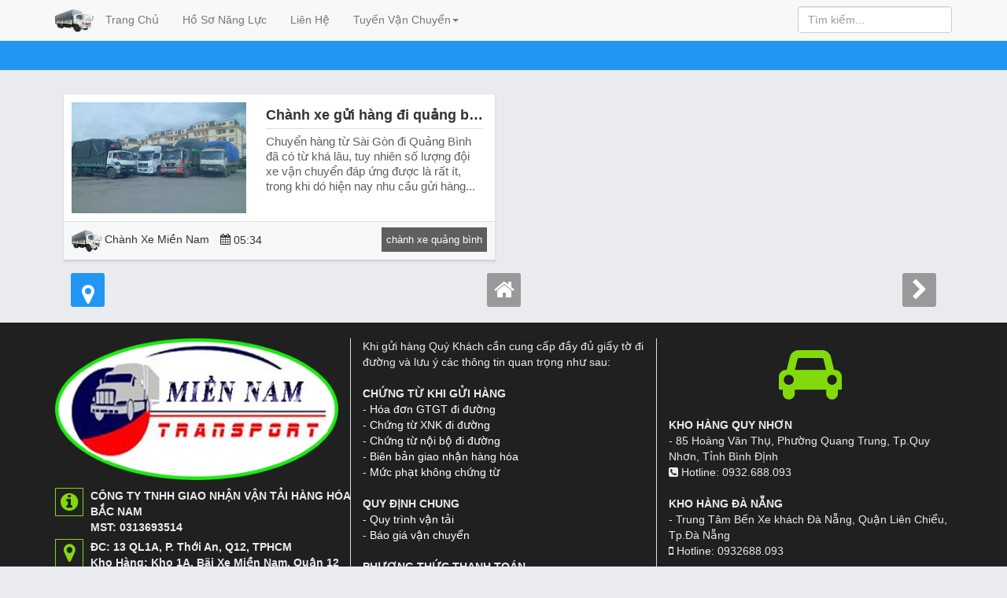

--- FILE ---
content_type: text/html; charset=UTF-8
request_url: https://www.chanhxemiennam.com/search/label/ch%C3%A0nh%20xe%20qu%E1%BA%A3ng%20b%C3%ACnh?max-results=7
body_size: 26848
content:
<!DOCTYPE html>
<!-- Yoast SEO Premium plugin v2.3.5 --><HTML dir='ltr' lang='vi'><head>
<meta content='S54zRCWdul8y5Ax4Vvhuc8xdyaopM8xdp5l5RSwoGAk' name='google-site-verification'/>
<meta content='9D7D9F581F254C41F0E672B596F11491' name='msvalidate.01'/>
<meta charset='utf-8'/>
<meta content='IE=edge' http-equiv='X-UA-Compatible'/>
<meta content='width=device-width, initial-scale=1' name='viewport'/>
<meta content='blogger' name='generator'/>
<meta content='text/html; charset=UTF-8' http-equiv='Content-Type'/>
<meta content='index,follow' name='Googlebot'/>
<meta content='index,follow,noodp' name='robots'/>
<meta content='noodp' name='robots'/>
<link href='/favicon.ico' rel='icon' type='image/x-icon'/>
<title>chành xe quảng bình | CHÀNH XE MIỀN NAM</title>
<meta content='chành xe chuyển hàng từ sài gòn đi miền trung, miền bắc và khu vực tây nguyên như: hà nội, hưng yên, bắc ninh, hải phòng, thanh hóa, nghệ an, đà nẵng, bình định, nha trang, gia lai, kontum, lâm đồng,...giá cạnh tranh, có trách nhiệm' name='Description'/>
<meta content='chành xe nha trang, chành xe quy nhơn, chành xe đà nẵng, chành xe quảng bình, chành xe nghệ an, chành xe hải dương, chành xe hải phòng, chành xe gia lai, chành xe lâm đồng' name='keywords'/>
<meta content='index,follow' name='robots'/>
<!-- SEO plugin HOME Version: 3.0.6 -->
<title>Chành Xe Miền Nam: chành xe quảng bình</title>
<meta content='Chuyển hàng Bắc Nam, chuyển hàng sài gòn đi hà nội, chành xe đà nẵng, chành xe nghệ an, vận chuyển bắc nam LH 0932.688.093' name='description'/>
<link href='https://www.chanhxemiennam.com/search/label/ch%C3%A0nh%20xe%20qu%E1%BA%A3ng%20b%C3%ACnh?max-results=7' rel='canonical'/>
<meta content='noodp,noydir' name='robots'/>
<meta content='chành xe bắc nam, vận chuyển nam bắc, chuyển hàng đi hà nội, chuyển hàng sài gòn hà nội, chành xe tải' name='keywords'/>
<meta content='blogspot' property='og:type'/>
<meta content='Chành Xe Miền Nam: chành xe quảng bình' property='og:title'/>
<meta content='Chuyển hàng Bắc Nam, chuyển hàng sài gòn đi hà nội, chành xe đà nẵng, chành xe nghệ an, vận chuyển bắc nam LH 0932.688.093' name='og:description'/>
<meta content='Chành Xe Miền Nam' property='og:site_name'/>
<meta content='http://i.imgur.com/ADGMS3O.jpg' property='og:image'/>
<!-- SEO plugin end HOME Version: 3.0.6 -->
<meta content='Chuyển hàng Bắc Nam, chuyển hàng sài gòn đi hà nội, chành xe đà nẵng, chành xe nghệ an, vận chuyển bắc nam LH 0932.688.093' name='description'/>
<meta content='chành xe quảng bình, Chành Xe Miền Nam: chành xe quảng bình, Chành Xe Miền Nam' name='keywords'/>
<link href='https://plus.google.com/+Sttfacebookhay/posts' rel='publisher'/><link href='https://plus.google.com/+Sttfacebookhay/posts/about' rel='author'/>
<link href='https://www.chanhxemiennam.com/search/label/ch%C3%A0nh%20xe%20qu%E1%BA%A3ng%20b%C3%ACnh?max-results=7' rel='canonical'/>
<link href='https://www.chanhxemiennam.com/' rel='openid.delegate'/>
<link href='https://www.chanhxemiennam.com/search/label/ch%C3%A0nh%20xe%20qu%E1%BA%A3ng%20b%C3%ACnh?max-results=7' rel='openid.delegate' title='chành xe quảng bình'/>
<link href='https://www.chanhxemiennam.com/feeds/posts/default' rel='alternate' title='Chành Xe Miền Nam - Atom' type='application/atom+xml'/>
<link href='https://www.chanhxemiennam.com/feeds/posts/default?alt=rss' rel='alternate' title='Chành Xe Miền Nam - RSS' type='application/rss+xml'/><link href='http://www.blogger.com/feeds/1709958141884298947/posts/default' rel='alternate' title='Chành Xe Miền Nam - Atom' type='application/atom+xml'/>
<link href='http://www.blogger.com/openid-server.g' rel='openid.server'/>
<meta content='100002134153749' property='fb:admins'/>
<meta content='679278318749800' property='fb:app_id'/>
<meta content='vi_VN' property='og:locale'/>
<script type='text/javascript'>
//<![CDATA[
function loadCSS(e, t, n) { "use strict"; var i = window.document.createElement("link"); var o = t || window.document.getElementsByTagName("script")[0]; i.rel = "stylesheet"; i.href = e; i.media = "only x"; o.parentNode.insertBefore(i, o); setTimeout(function () { i.media = n || "all" }) }
loadCSS("//maxcdn.bootstrapcdn.com/font-awesome/4.3.0/css/font-awesome.min.css");
//]]>
</script>
<style id='page-skin-1' type='text/css'><!--
article,aside,details,figcaption,figure,footer,header,hgroup,menu,nav,section{display:block}body{-moz-user-select:none!important;-webkit-touch-callout:none!important;-webkit-user-select:none!important;-khtml-user-select:none!important;-moz-user-select:none!important;-ms-user-select:none!important;user-select:none!important;font-family:Arial,sans-serif;line-height:1;display:block}*{margin:0;padding:0}html{display:block}ol,ul{list-style:none}blockquote,q{quotes:none}blockquote:before,blockquote:after,q:before,q:after{background:transparent}table{border-collapse:collapse;border-spacing:0}ul{list-style:none}ul,dl{margin:0}li{list-style:none}.post-comment-link,.post-feeds,.feed-links{display:none!important}.section,.widget{margin:0;padding:0}::-moz-selection{color:#FFF;background:#2196F3}::selection{color:#FFF;background:#2196F3}strong,b{font-weight:bold;padding:0}cite,em,i{font-style:italic}a:link{color:#333;text-decoration:none;outline:none;transition:all 0.25s}a:visited{color:#222;text-decoration:none}a:link:hover{color:#2196F3;text-decoration:none}a:visited:hover{color:#2196F3;text-decoration:none}a img{border:none;border-width:0;outline:none}img{max-width:100%;vertical-align:middle;border:0}abbr,acronym{border-bottom:1px dotted;cursor:help}sup,sub{vertical-align:baseline;position:relative;top:-.4em;font-size:86%}sub{top:.4em}small{font-size:86%}kbd{display:inline-block;border:1px solid #ddd;border-radius:3px;padding:0;margin:0;transition:all .3s}kbd:hover{border-color:#aaa;color:#222}p,blockquote,pre,table,figure,hr,form,ol,ul,dl{margin:0}hr{height:1px;border:none;background-color:#999}h1,h2,h3,h4,h5,h6{font-size:120%;font-family:Arial,sans-serif;font-weight:300;line-height:normal;margin:0}input,button,select,textarea{font-size:100%;line-height:normal;vertical-align:baseline}textarea{width:100%;display:block;box-sizing:border-box}*:focus{outline:0!important}ul,dl{margin:0}ol{list-style:decimal outside}ul{list-style:disc outside}*{-webkit-box-sizing:border-box;-moz-box-sizing:border-box;box-sizing:border-box}li{margin:0}dt{font-weight:bold}dd{margin:0}ol{counter-reset:li;list-style:none;font:15px 'Open Sans','lucida sans';padding:0;margin-bottom:4em;text-shadow:0 1px 0 rgba(255,255,255,.5)}ol ol{margin:0}td.tr-caption{font-size:80%}body{background:#e9ebee!important;margin:0;padding:0;color:#222;font-family:Arial,sans-serif;font-size:14px;font-weight:400;text-align:left}.clearfix:before,.clearfix:after,.container:before,.container:after,.container-fluid:before,.container-fluid:after,.row:before,.row:after,.form-horizontal .form-group:before,.form-horizontal .form-group:after,.btn-toolbar:before,.btn-toolbar:after,.btn-group-vertical>.btn-group:before,.btn-group-vertical>.btn-group:after,.nav:before,.nav:after,.navbar:before,.navbar:after,.navbar-header:before,.navbar-header:after,.navbar-collapse:before,.navbar-collapse:after,.pager:before,.pager:after,.panel-body:before,.panel-body:after,.modal-footer:before,.modal-footer:after{content:" ";display:table}.widget ul{padding:0}.clear{clear:both}.clear:after{visibility:hidden;display:block;font-size:0;content:" ";clear:both;height:0}#postleft{width:400px;float:left}#sidebar-wrapper{width:200px;float:right}#header-wrapper{overflow:hidden;max-width:49px;position:relative;float:left}

--></style>
<style type='text/css'>
.gb-gta{text-shadow:0 2px 3px rgba(0,0,0,0.75)}
.gb-gta p{color: #FF9800;padding: 20px;}
.post ul li span{position:relative;display:block;margin:0;padding:5px;margin-bottom:0;text-decoration:none;transition:all .3s ease-out}
ol{counter-reset:li;list-style:none;padding:0;margin-bottom:4em;text-shadow:0 1px 0 rgba(255,255,255,.5)}
ol ol{margin:0 0 0 2em}
.post ol li{position:relative;display:block;padding:.4em .4em .4em .8em;margin:.5em 0 .5em 2.5em;background:#fff;color:#444;text-decoration:none;transition:all .3s ease-out}
.post ol li:before{content:counter(li);counter-increment:li;position:absolute;left:-2.5em;top:50%;margin-top:-1em;height:2em;width:2em;line-height:2em;text-align:center}
.post-body table td,.post-body table caption{padding:10px;text-align:left;vertical-align:top}
.post-body table th{padding:10px;text-align:left;vertical-align:top}
.post-body table.tr-caption-container{border:1px solid #eee}
.post-body th{font-weight:700}
.post-body table caption{border:none;font-style:italic}
.post-body table{}
.post-body td,.post-body th{vertical-align:top;text-align:left;font-size:13px;padding:3px 5px;border:1px solid #eee}
.post-body td:hover{background:#fefefe}
.post-body th{background:#fafafa}
.post-body th:hover{background:#fdfdfd}
.post-body table.tr-caption-container td{border:none;padding:8px}
.post-body table.tr-caption-container,.post-body table.tr-caption-container img,.post-body img{max-width:100%;height:auto}
.post-body td.tr-caption{color:#444;font-size:80%;padding:0 8px 8px!important}
.post-body li{margin:0;list-style-type:circle;margin-left:20px;color:#3b5998;font-weight:300;font-size:15px}
#d_clip_button{border-radius:5px;border:0;color:#fff}
#seemore a:link{color:#5e76a6;text-decoration:none}
#seemore a:visited{color:#5e76a6}
#seemorestatuses a:link{color:#5e76a6;text-decoration:none}
#seemorestatuses a:visited{color:#5e76a6}
#seemorestatuses{font-weight:bold;text-align:center;font-size:2em;margin-top:20px;padding-bottom:50px;margin-bottom:20px}
p.postnovi{margin-left:63px;margin-top:17px;font-size:1.4em}
.textarea3{border:1px solid rgba(130,115,119,0.31);transition:all .4s ease;-ms-transition:all .4s ease;-webkit-transition:all .4s ease;-moz-transition:all .4s ease}
.textarea2{border:1px solid rgba(130,115,119,0.31);height:18px;max-height:18px;min-height:18px;width:100%;max-width:100%;min-width:100%;padding:0;margin:0 0 -3.5px 0;font-weight:bold;font-size:1.1em;transition:all .2s ease;-ms-transition:all .2s ease;-webkit-transition:all .2s ease;-moz-transition:all .2s ease}
.textarea4{border:1px solid rgba(130,115,119,0.31);height:19px;max-height:19px;min-height:19px;width:110px;max-width:110px;min-width:110px;padding:6px 0 6px 0;margin:0 0 -2.5px 0;font-weight:bold;font-size:17px;transition:all .4s ease;-ms-transition:all .4s ease;-webkit-transition:all .4s ease;-moz-transition:all .4s ease}
.textarea4:focus,.textarea4:hover{}
.textarea5{border:1px solid rgba(130,115,119,0.31);height:20px;max-height:20px;min-height:20px;width:40px;max-width:40px;min-width:40px;padding:0;margin:0 0 -2.5px 0;font-weight:bold;font-size:15px;transition:all .4s ease;-ms-transition:all .4s ease;-webkit-transition:all .4s ease;-moz-transition:all .4s ease}
.textarea5:focus,.textarea5:hover{}
textarea{border:1px solid rgba(130,115,119,0.31);resize:none;outline:none;padding:5px;margin-top:-12px;font-family:Helvetica,Arial,"Sans Serif";font-size:13px;color:#333;text-align:center;height:46px;width:280px;max-height:46px;max-width:280px;min-height:46px;min-width:280px;overflow:hidden;transition:all .4s ease;-ms-transition:all .4s ease;-webkit-transition:all .4s ease;-moz-transition:all .4s ease}
textarea:focus,textarea:hover{}
.emogalleries{border:1px solid rgba(130,115,119,0.31);padding:4px;transition:all .4s ease;-ms-transition:all .4s ease;-webkit-transition:all .4s ease;-moz-transition:all .4s ease;opacity:1;transition:.4s ease}
.emogalleries:focus,.emogalleries:hover{opacity:0.9}
.sendbotun{border:1px solid rgba(130,115,119,0.31);padding:2px;transition:all .4s ease;-ms-transition:all .4s ease;-webkit-transition:all .4s ease;-moz-transition:all .4s ease;opacity:1;transition:.4s ease}
.sendbotun:focus,.sendbotun:hover{opacity:0.9}
.emoticonslist{border:1px solid rgba(130,115,119,0.31);float:left;width:16px;height:16px;margin:2px 6px;padding:12px;border:1px solid rgba(130,115,119,0.31);color:hsl(207,60%,10%);transition:all .4s ease;-ms-transition:all .4s ease;-webkit-transition:all .4s ease;-moz-transition:all .4s ease}
.emoticonslist:focus,.emoticonslist:hover{}
.emoticonslist18{border:1px solid rgba(130,115,119,0.31);float:left;width:18px;height:18px;margin:2px 6px;padding:11px;transition:all .4s ease;-ms-transition:all .4s ease;-webkit-transition:all .4s ease;-moz-transition:all .4s ease}
.emoticonslist18:focus,.emoticonslist18:hover{}
.textarealist{border:1px solid rgba(130,115,119,0.31);float:left;height:20px;max-height:20px;min-height:26px;width:40px;max-width:40px;min-width:40px;padding:3px 0 0 0;margin:3px 7px 18px 7px;font-weight:bold;font-size:1.1em;transition:all .4s ease;-ms-transition:all .4s ease;-webkit-transition:all .4s ease;-moz-transition:all .4s ease}
.textarealist:focus,.textarealist:hover{}
.statusbox{margin:25px 25px;width:645px;height:100%;transition:all .4s ease;-ms-transition:all .4s ease;-webkit-transition:all .4s ease;-moz-transition:all .4s ease;padding:30px 30px 30px 30px;font-size:21px;text-shadow:0.2px 0.2px 0.2px #5e76a6;line-height:150%;color:#1f2f52}
.statusbox:focus,.statusbox:hover{}
.skytable td{font-size:15px;text-align:center;border-radius:0;border:1px solid hsl(220,29%,51%);color:hsl(207,60%,10%);transition:all .4s ease;-ms-transition:all .4s ease;-webkit-transition:all .4s ease;-moz-transition:all .4s ease}
.skytable td:focus,.skytable td:hover{}
.skytable img{margin-bottom:-4px}
.skytable2 td{padding:9px;font-size:2.1em;text-align:center;transition:all .4s ease;-ms-transition:all .4s ease;-webkit-transition:all .4s ease;-moz-transition:all .4s ease}
.skytable2 td:focus,.skytable2 td:hover{background-color:#E1E7F2}
.skytable3{width:220px}
.skytable3 td{height:15px;font-size:15px;text-align:center;transition:all .4s ease;-ms-transition:all .4s ease;-webkit-transition:all .4s ease;-moz-transition:all .4s ease}
.skytable3 td:focus,.skytable3 td:hover{}
.skytable img{margin-bottom:-4px}
.skytable3 img{margin-bottom:-3px}
.skytablelist td{font-size:15px;text-align:center;transition:all .4s ease;-ms-transition:all .4s ease;-webkit-transition:all .4s ease;-moz-transition:all .4s ease}
.skytablelist td:focus,.skytablelist td:hover{}
.skytablelist img{margin-bottom:-4px;text-align:center}
.copyemoticon{width:221px;height:37px;margin-left:73px;margin-top:-10px;background:#ffffff;border:2px solid #5e76a6;border-radius:7px;padding:3px}
.copyemoticon2{width:25px;height:37px;float:right;padding:0 5px 0 5px;cursor:pointer;-webkit-transition:all 0.3s ease-out;-moz-transition:all 0.3s ease-out;-o-transition:all 0.3s ease-out;transition:all 0.3s ease-out;outline:none}
.copyemoticoninput{float:left;height:37px;width:166px;padding:0 8px;border:none;border-right:1px dashed #cececf;font-size:1.3em}
.textareanovi{margin-bottom:-3px;width:50px;max-width:50px;min-width:50px;height:13px;max-height:13px;min-height:13px;font-size:12px;transition:all .4s ease;-ms-transition:all .4s ease;-webkit-transition:all .4s ease;-moz-transition:all .4s ease}
.textareanovi:focus,.textareanovi:hover{}
.imgemoji{outline:none;border:1px solid #ddd;overflow:hidden;-webkit-border-radius:10px;-moz-border-radius:10px}
html{font-family:sans-serif;-webkit-text-size-adjust:100%;-ms-text-size-adjust:100%}
body{margin:0}
article,aside,details,figcaption,figure,footer,header,hgroup,main,menu,nav,section,summary{display:block}
audio,canvas,progress,video{display:inline-block;vertical-align:baseline}
audio:not([controls]){display:none;height:0}
[hidden],template{display:none}
a{background-color:transparent}
a:active,a:hover{outline:0}
abbr[title]{border-bottom:1px dotted}
b,strong{font-weight:700}
dfn{font-style:italic}
h1{margin:.67em 0;font-size:2em}
mark{color:#000;background:#ff0}
small{font-size:80%}
sub,sup{position:relative;font-size:75%;line-height:0;vertical-align:baseline}
sup{top:-.5em}
sub{bottom:-.25em}
img{border:0}
svg:not(:root){overflow:hidden}
figure{margin:1em 40px}
hr{height:0;-webkit-box-sizing:content-box;-moz-box-sizing:content-box;box-sizing:content-box}
pre{overflow:auto}
code,kbd,pre,samp{font-family:monospace,monospace;font-size:1em}
button,input,optgroup,select,textarea{margin:0;font:inherit;color:inherit}
button{overflow:visible}
button,select{text-transform:none}
button,html input[type=button],input[type=reset],input[type=submit]{-webkit-appearance:button;cursor:pointer}
button[disabled],html input[disabled]{cursor:default}
button::-moz-focus-inner,input::-moz-focus-inner{padding:0;border:0}
input{line-height:normal}
input[type=checkbox],input[type=radio]{-webkit-box-sizing:border-box;-moz-box-sizing:border-box;box-sizing:border-box;padding:0}
input[type=number]::-webkit-inner-spin-button,input[type=number]::-webkit-outer-spin-button{height:auto}
input[type=search]{-webkit-box-sizing:content-box;-moz-box-sizing:content-box;box-sizing:content-box;-webkit-appearance:textfield}
input[type=search]::-webkit-search-cancel-button,input[type=search]::-webkit-search-decoration{-webkit-appearance:none}
fieldset{padding:.35em .625em .75em;margin:0 2px;border:1px solid silver}
legend{padding:0;border:0}
textarea{overflow:auto}
optgroup{font-weight:700}
table{border-spacing:0;border-collapse:collapse}
td,th{padding:0}
*{-webkit-box-sizing:border-box;-moz-box-sizing:border-box;box-sizing:border-box}
:after,:before{-webkit-box-sizing:border-box;-moz-box-sizing:border-box;box-sizing:border-box}
html{font-size:10px;-webkit-tap-highlight-color:rgba(0,0,0,0)}
body{font-family:"Helvetica Neue",Helvetica,Arial,sans-serif;font-size:14px;line-height:1.42857143;color:#333;background-color:#fff}
button,input,select,textarea{font-family:inherit;font-size:inherit;line-height:inherit}
a{color:#337ab7;text-decoration:none}
a:focus,a:hover{color:#23527c;text-decoration:underline}
a:focus{outline:thin dotted;outline:5px auto -webkit-focus-ring-color;outline-offset:-2px}
figure{margin:0}
img{vertical-align:middle}
.carousel-inner>.item>a>img,.carousel-inner>.item>img,.img-responsive,.thumbnail a>img,.thumbnail>img{display:block;max-width:100%;height:auto}
hr{margin-top:20px;margin-bottom:20px;border:0;border-top:1px solid #eee}
.lead{margin-bottom:20px;font-size:16px;font-weight:300;line-height:1.4}
@media (min-width:768px){
  .lead{font-size:21px}
}
.small,small{font-size:85%}
.mark,mark{padding:.2em;background-color:#fcf8e3}
.text-left{text-align:left}
.text-right{text-align:right}
.text-center{text-align:center}
.text-justify{text-align:justify}
.text-nowrap{white-space:nowrap}
.text-lowercase{text-transform:lowercase}
.text-uppercase{text-transform:uppercase}
.text-capitalize{text-transform:capitalize}
.text-muted{color:#777}
.text-primary{color:#337ab7}
a.text-primary:focus,a.text-primary:hover{color:#286090}
.text-success{color:#3c763d}
a.text-success:focus,a.text-success:hover{color:#2b542c}
.text-info{color:#31708f}
a.text-info:focus,a.text-info:hover{color:#245269}
.text-warning{color:#8a6d3b}
a.text-warning:focus,a.text-warning:hover{color:#66512c}
.text-danger{color:#a94442}
a.text-danger:focus,a.text-danger:hover{color:#843534}
.bg-primary{color:#fff;background-color:#337ab7}
a.bg-primary:focus,a.bg-primary:hover{background-color:#286090}
.bg-success{background-color:#dff0d8}
a.bg-success:focus,a.bg-success:hover{background-color:#c1e2b3}
.bg-info{background-color:#d9edf7}
a.bg-info:focus,a.bg-info:hover{background-color:#afd9ee}
.bg-warning{background-color:#fcf8e3}
a.bg-warning:focus,a.bg-warning:hover{background-color:#f7ecb5}
.bg-danger{background-color:#f2dede}
a.bg-danger:focus,a.bg-danger:hover{background-color:#e4b9b9}
.page-header{padding-bottom:9px;margin:40px 0 20px;border-bottom:1px solid #eee}
ol,ul{margin-top:0;margin-bottom:10px}
ol ol,ol ul,ul ol,ul ul{margin-bottom:0}
.list-unstyled{padding-left:0;list-style:none}
.list-inline{padding-left:0;margin-left:-5px;list-style:none}
.list-inline>li{display:inline-block;padding-right:5px;padding-left:5px}
dl{margin-top:0;margin-bottom:20px}
dd,dt{line-height:1.42857143}
dt{font-weight:700}
dd{margin-left:0}
abbr[data-original-title],abbr[title]{cursor:help;border-bottom:1px dotted #777}
.initialism{font-size:90%;text-transform:uppercase}
blockquote{padding:10px 20px;margin:0 0 20px;font-size:17.5px;border-left:5px solid #eee}
blockquote ol:last-child,blockquote p:last-child,blockquote ul:last-child{margin-bottom:0}
blockquote .small,blockquote footer,blockquote small{display:block;font-size:80%;line-height:1.42857143;color:#777}
.blockquote-reverse,blockquote.pull-right{padding-right:15px;padding-left:0;text-align:right;border-right:5px solid #eee;border-left:0}
.blockquote-reverse .small:before,.blockquote-reverse footer:before,.blockquote-reverse small:before,blockquote.pull-right 
.blockquote-reverse .small:after,.blockquote-reverse footer:after,.blockquote-reverse small:after,blockquote.pull-right 
address{margin-bottom:20px;font-style:normal;line-height:1.42857143}
code,kbd,pre,samp{font-family:Menlo,Monaco,Consolas,"Courier New",monospace}
code{padding:2px 4px;font-size:90%;color:#c7254e;background-color:#f9f2f4;border-radius:4px}
kbd{padding:2px 4px;font-size:90%;color:#fff;background-color:#333;border-radius:3px;-webkit-box-shadow:inset 0 -1px 0 rgba(0,0,0,.25);box-shadow:inset 0 -1px 0 rgba(0,0,0,.25)}
kbd kbd{padding:0;font-size:100%;font-weight:700;-webkit-box-shadow:none;box-shadow:none}
pre{display:block;padding:9.5px;margin:0 0 10px;font-size:13px;line-height:1.42857143;color:#333;word-break:break-all;word-wrap:break-word;background-color:#f5f5f5;border:1px solid #ccc;border-radius:4px}
pre code{padding:0;font-size:inherit;color:inherit;white-space:pre-wrap;background-color:transparent;border-radius:0}
.pre-scrollable{max-height:340px;overflow-y:scroll}
.container{padding-right:15px;padding-left:15px;margin-right:auto;margin-left:auto}
@media (min-width:768px){
  .container{width:750px}
}
@media (min-width:992px){
  .container{width:970px}
}
@media (min-width:1200px){
  .container{width:1170px}
}
.container-fluid{padding-right:15px;padding-left:15px;margin-right:auto;margin-left:auto}
.row{margin-right:-15px;margin-left:-15px}
.col-lg-1,.col-lg-10,.col-lg-11,.col-lg-12,.col-lg-2,.col-lg-3,.col-lg-4,.col-lg-5,.col-lg-6,.col-lg-7,.col-lg-8,.col-lg-9,.col-md-1,.col-md-10,.col-md-11,.col-md-12,.col-md-2,.col-md-3,.col-md-4,.col-md-5,.col-md-6,.col-md-7,.col-md-8,.col-md-9,.col-sm-1,.col-sm-10,.col-sm-11,.col-sm-12,.col-sm-2,.col-sm-3,.col-sm-4,.col-sm-5,.col-sm-6,.col-sm-7,.col-sm-8,.col-sm-9,.col-xs-1,.col-xs-10,.col-xs-11,.col-xs-12,.col-xs-2,.col-xs-3,.col-xs-4,.col-xs-5,.col-xs-6,.col-xs-7,.col-xs-8,.col-xs-9{position:relative;min-height:1px;padding-right:15px;padding-left:15px}
.col-xs-1,.col-xs-10,.col-xs-11,.col-xs-12,.col-xs-2,.col-xs-3,.col-xs-4,.col-xs-5,.col-xs-6,.col-xs-7,.col-xs-8,.col-xs-9{float:left}
.col-xs-12{width:100%}
.col-xs-11{width:91.66666667%}
.col-xs-10{width:83.33333333%}
.col-xs-9{width:75%}
.col-xs-8{width:66.66666667%}
.col-xs-7{width:58.33333333%}
.col-xs-6{width:50%}
.col-xs-5{width:41.66666667%}
.col-xs-4{width:33.33333333%}
.col-xs-3{width:25%}
.col-xs-2{width:16.66666667%}
.col-xs-1{width:8.33333333%}
@media (min-width:768px){
  .col-sm-1,.col-sm-10,.col-sm-11,.col-sm-12,.col-sm-2,.col-sm-3,.col-sm-4,.col-sm-5,.col-sm-6,.col-sm-7,.col-sm-8,.col-sm-9{float:left}
  .col-sm-12{width:100%}
  .col-sm-11{width:91.66666667%}
  .col-sm-10{width:83.33333333%}
  .col-sm-9{width:75%}
  .col-sm-8{width:66.66666667%}
  .col-sm-7{width:58.33333333%}
  .col-sm-6{width:50%}
  .col-sm-5{width:41.66666667%}
  .col-sm-4{width:33.33333333%}
  .col-sm-3{width:25%}
  .col-sm-2{width:16.66666667%}
  .col-sm-1{width:8.33333333%}
}
@media (min-width:992px){
  .col-md-1,.col-md-10,.col-md-11,.col-md-12,.col-md-2,.col-md-3,.col-md-4,.col-md-5,.col-md-6,.col-md-7,.col-md-8,.col-md-9{float:left}
  .col-md-12{width:100%}
  .col-md-11{width:91.66666667%}
  .col-md-10{width:83.33333333%}
  .col-md-9{width:75%}
  .col-md-8{width:66.66666667%}
  .col-md-7{width:58.33333333%}
  .col-md-6{width:50%}
  .col-md-5{width:41.66666667%}
  .col-md-4{width:33.33333333%}
  .col-md-3{width:25%}
  .col-md-2{width:16.66666667%}
  .col-md-1{width:8.33333333%}
}
@media (min-width:1200px){
  .col-lg-1,.col-lg-10,.col-lg-11,.col-lg-12,.col-lg-2,.col-lg-3,.col-lg-4,.col-lg-5,.col-lg-6,.col-lg-7,.col-lg-8,.col-lg-9{float:left}
  .col-lg-12{width:100%}
  .col-lg-11{width:91.66666667%}
  .col-lg-10{width:83.33333333%}
  .col-lg-9{width:75%}
  .col-lg-8{width:66.66666667%}
  .col-lg-7{width:58.33333333%}
  .col-lg-6{width:50%}
  .col-lg-5{width:41.66666667%}
  .col-lg-4{width:33.33333333%}
  .col-lg-3{width:25%}
  .col-lg-2{width:16.66666667%}
  .col-lg-1{width:8.33333333%}
}
.video-container{position:relative;padding-bottom:56.25%}
.video-container iframe{position:absolute;top:0;left:0;width:100%;height:100%}
table{background-color:transparent}
caption{padding-top:8px;padding-bottom:8px;color:#777;text-align:left}
th{text-align:left}
.table{width:100%;max-width:100%;margin-bottom:20px}
.table>tbody>tr>td,.table>tbody>tr>th,.table>tfoot>tr>td,.table>tfoot>tr>th,.table>thead>tr>td,.table>thead>tr>th{padding:8px;line-height:1.42857143;vertical-align:top;border-top:1px solid #ddd}
.table>thead>tr>th{vertical-align:bottom;border-bottom:2px solid #ddd}
.table>caption+thead>tr:first-child>td,.table>caption+thead>tr:first-child>th,.table>colgroup+thead>tr:first-child>td,.table>colgroup+thead>tr:first-child>th,.table>thead:first-child>tr:first-child>td,.table>thead:first-child>tr:first-child>th{border-top:0}
.table>tbody+tbody{border-top:2px solid #ddd}
.table .table{background-color:#fff}
.table-condensed>tbody>tr>td,.table-condensed>tbody>tr>th,.table-condensed>tfoot>tr>td,.table-condensed>tfoot>tr>th,.table-condensed>thead>tr>td,.table-condensed>thead>tr>th{padding:5px}
.table-bordered{border:1px solid #ddd}
.table-bordered>tbody>tr>td,.table-bordered>tbody>tr>th,.table-bordered>tfoot>tr>td,.table-bordered>tfoot>tr>th,.table-bordered>thead>tr>td,.table-bordered>thead>tr>th{border:1px solid #ddd}
.table-bordered>thead>tr>td,.table-bordered>thead>tr>th{border-bottom-width:2px}
.table-striped>tbody>tr:nth-of-type(odd){background-color:#f9f9f9}
.table-hover>tbody>tr:hover{background-color:#f5f5f5}
table col[class*=col-]{position:static;display:table-column;float:none}
table td[class*=col-],table th[class*=col-]{position:static;display:table-cell;float:none}
.table>tbody>tr.active>td,.table>tbody>tr.active>th,.table>tbody>tr>td.active,.table>tbody>tr>th.active,.table>tfoot>tr.active>td,.table>tfoot>tr.active>th,.table>tfoot>tr>td.active,.table>tfoot>tr>th.active,.table>thead>tr.active>td,.table>thead>tr.active>th,.table>thead>tr>td.active,.table>thead>tr>th.active{background-color:#f5f5f5}
.table-hover>tbody>tr.active:hover>td,.table-hover>tbody>tr.active:hover>th,.table-hover>tbody>tr:hover>.active,.table-hover>tbody>tr>td.active:hover,.table-hover>tbody>tr>th.active:hover{background-color:#e8e8e8}
.table>tbody>tr.success>td,.table>tbody>tr.success>th,.table>tbody>tr>td.success,.table>tbody>tr>th.success,.table>tfoot>tr.success>td,.table>tfoot>tr.success>th,.table>tfoot>tr>td.success,.table>tfoot>tr>th.success,.table>thead>tr.success>td,.table>thead>tr.success>th,.table>thead>tr>td.success,.table>thead>tr>th.success{background-color:#dff0d8}
.table-hover>tbody>tr.success:hover>td,.table-hover>tbody>tr.success:hover>th,.table-hover>tbody>tr:hover>.success,.table-hover>tbody>tr>td.success:hover,.table-hover>tbody>tr>th.success:hover{background-color:#d0e9c6}
.table>tbody>tr.info>td,.table>tbody>tr.info>th,.table>tbody>tr>td.info,.table>tbody>tr>th.info,.table>tfoot>tr.info>td,.table>tfoot>tr.info>th,.table>tfoot>tr>td.info,.table>tfoot>tr>th.info,.table>thead>tr.info>td,.table>thead>tr.info>th,.table>thead>tr>td.info,.table>thead>tr>th.info{background-color:#d9edf7}
.table-hover>tbody>tr.info:hover>td,.table-hover>tbody>tr.info:hover>th,.table-hover>tbody>tr:hover>.info,.table-hover>tbody>tr>td.info:hover,.table-hover>tbody>tr>th.info:hover{background-color:#c4e3f3}
.table>tbody>tr.warning>td,.table>tbody>tr.warning>th,.table>tbody>tr>td.warning,.table>tbody>tr>th.warning,.table>tfoot>tr.warning>td,.table>tfoot>tr.warning>th,.table>tfoot>tr>td.warning,.table>tfoot>tr>th.warning,.table>thead>tr.warning>td,.table>thead>tr.warning>th,.table>thead>tr>td.warning,.table>thead>tr>th.warning{background-color:#fcf8e3}
.table-hover>tbody>tr.warning:hover>td,.table-hover>tbody>tr.warning:hover>th,.table-hover>tbody>tr:hover>.warning,.table-hover>tbody>tr>td.warning:hover,.table-hover>tbody>tr>th.warning:hover{background-color:#faf2cc}
.table>tbody>tr.danger>td,.table>tbody>tr.danger>th,.table>tbody>tr>td.danger,.table>tbody>tr>th.danger,.table>tfoot>tr.danger>td,.table>tfoot>tr.danger>th,.table>tfoot>tr>td.danger,.table>tfoot>tr>th.danger,.table>thead>tr.danger>td,.table>thead>tr.danger>th,.table>thead>tr>td.danger,.table>thead>tr>th.danger{background-color:#f2dede}
.table-hover>tbody>tr.danger:hover>td,.table-hover>tbody>tr.danger:hover>th,.table-hover>tbody>tr:hover>.danger,.table-hover>tbody>tr>td.danger:hover,.table-hover>tbody>tr>th.danger:hover{background-color:#ebcccc}
.table-responsive{min-height:.01%;overflow-x:auto}
@media screen and (max-width:767px){
  .table-responsive{width:100%;margin-bottom:15px;overflow-y:hidden;-ms-overflow-style:-ms-autohiding-scrollbar;border:1px solid #ddd}
  .table-responsive>.table{margin-bottom:0}
  .table-responsive>.table>tbody>tr>td,.table-responsive>.table>tbody>tr>th,.table-responsive>.table>tfoot>tr>td,.table-responsive>.table>tfoot>tr>th,.table-responsive>.table>thead>tr>td,.table-responsive>.table>thead>tr>th{white-space:nowrap}
  .table-responsive>.table-bordered{border:0}
  .table-responsive>.table-bordered>tbody>tr>td:first-child,.table-responsive>.table-bordered>tbody>tr>th:first-child,.table-responsive>.table-bordered>tfoot>tr>td:first-child,.table-responsive>.table-bordered>tfoot>tr>th:first-child,.table-responsive>.table-bordered>thead>tr>td:first-child,.table-responsive>.table-bordered>thead>tr>th:first-child{border-left:0}
  .table-responsive>.table-bordered>tbody>tr>td:last-child,.table-responsive>.table-bordered>tbody>tr>th:last-child,.table-responsive>.table-bordered>tfoot>tr>td:last-child,.table-responsive>.table-bordered>tfoot>tr>th:last-child,.table-responsive>.table-bordered>thead>tr>td:last-child,.table-responsive>.table-bordered>thead>tr>th:last-child{border-right:0}
  .table-responsive>.table-bordered>tbody>tr:last-child>td,.table-responsive>.table-bordered>tbody>tr:last-child>th,.table-responsive>.table-bordered>tfoot>tr:last-child>td,.table-responsive>.table-bordered>tfoot>tr:last-child>th{border-bottom:0}
}
fieldset{min-width:0;padding:0;margin:0;border:0}
legend{display:block;width:100%;padding:0;margin-bottom:20px;font-size:21px;line-height:inherit;color:#333;border:0;border-bottom:1px solid #e5e5e5}
label{display:inline-block;max-width:100%;margin-bottom:5px;font-weight:700}
input[type=search]{-webkit-box-sizing:border-box;-moz-box-sizing:border-box;box-sizing:border-box}
input[type=checkbox],input[type=radio]{margin:4px 0 0;margin-top:1px\9;line-height:normal}
input[type=file]{display:block}
input[type=range]{display:block;width:100%}
select[multiple],select[size]{height:auto}
input[type=file]:focus,input[type=checkbox]:focus,input[type=radio]:focus{outline:thin dotted;outline:5px auto -webkit-focus-ring-color;outline-offset:-2px}
output{display:block;padding-top:7px;font-size:14px;line-height:1.42857143;color:#555}
.form-control{display:block;width:100%;height:34px;padding:6px 12px;font-size:14px;line-height:1.42857143;color:#555;background-color:#fff;background-image:none;border:1px solid #ccc;border-radius:4px;-webkit-box-shadow:inset 0 1px 1px rgba(0,0,0,.075);box-shadow:inset 0 1px 1px rgba(0,0,0,.075);-webkit-transition:border-color ease-in-out .15s,-webkit-box-shadow ease-in-out .15s;-o-transition:border-color ease-in-out .15s,box-shadow ease-in-out .15s;transition:border-color ease-in-out .15s,box-shadow ease-in-out .15s}
.form-control:focus{border-color:#66afe9;outline:0;-webkit-box-shadow:inset 0 1px 1px rgba(0,0,0,.075),0 0 8px rgba(102,175,233,.6);box-shadow:inset 0 1px 1px rgba(0,0,0,.075),0 0 8px rgba(102,175,233,.6)}
.form-control::-moz-placeholder{color:#999;opacity:1}
.form-control:-ms-input-placeholder{color:#999}
.form-control::-webkit-input-placeholder{color:#999}
.form-control::-ms-expand{background-color:transparent;border:0}
.form-control[disabled],.form-control[readonly],fieldset[disabled] .form-control{background-color:#eee;opacity:1}
.form-control[disabled],fieldset[disabled] .form-control{cursor:not-allowed}
textarea.form-control{height:auto}
input[type=search]{-webkit-appearance:none}
@media screen and (-webkit-min-device-pixel-ratio:0){
  input[type=date].form-control,input[type=time].form-control,input[type=datetime-local].form-control,input[type=month].form-control{line-height:34px}
  .input-group-sm input[type=date],.input-group-sm input[type=time],.input-group-sm input[type=datetime-local],.input-group-sm input[type=month],input[type=date].input-sm,input[type=time].input-sm,input[type=datetime-local].input-sm,input[type=month].input-sm{line-height:30px}
  .input-group-lg input[type=date],.input-group-lg input[type=time],.input-group-lg input[type=datetime-local],.input-group-lg input[type=month],input[type=date].input-lg,input[type=time].input-lg,input[type=datetime-local].input-lg,input[type=month].input-lg{line-height:46px}
}
.form-group{margin-bottom:15px}
.checkbox,.radio{position:relative;display:block;margin-top:10px;margin-bottom:10px}
.checkbox label,.radio label{min-height:20px;padding-left:20px;margin-bottom:0;font-weight:400;cursor:pointer}
.checkbox input[type=checkbox],.checkbox-inline input[type=checkbox],.radio input[type=radio],.radio-inline input[type=radio]{position:absolute;margin-top:4px\9;margin-left:-20px}
.checkbox+.checkbox,.radio+.radio{margin-top:-5px}
.checkbox-inline,.radio-inline{position:relative;display:inline-block;padding-left:20px;margin-bottom:0;font-weight:400;vertical-align:middle;cursor:pointer}
.checkbox-inline+.checkbox-inline,.radio-inline+.radio-inline{margin-top:0;margin-left:10px}
fieldset[disabled] input[type=checkbox],fieldset[disabled] input[type=radio],input[type=checkbox].disabled,input[type=checkbox][disabled],input[type=radio].disabled,input[type=radio][disabled]{cursor:not-allowed}
.checkbox-inline.disabled,.radio-inline.disabled,fieldset[disabled] .checkbox-inline,fieldset[disabled] .radio-inline{cursor:not-allowed}
.checkbox.disabled label,.radio.disabled label,fieldset[disabled] .checkbox label,fieldset[disabled] .radio label{cursor:not-allowed}
.form-control-static{min-height:34px;padding-top:7px;padding-bottom:7px;margin-bottom:0}
.form-control-static.input-lg,.form-control-static.input-sm{padding-right:0;padding-left:0}
.input-sm{height:30px;padding:5px 10px;font-size:12px;line-height:1.5;border-radius:3px}
select.input-sm{height:30px;line-height:30px}
select[multiple].input-sm,textarea.input-sm{height:auto}
.form-group-sm .form-control{height:30px;padding:5px 10px;font-size:12px;line-height:1.5;border-radius:3px}
.form-group-sm select.form-control{height:30px;line-height:30px}
.form-group-sm select[multiple].form-control,.form-group-sm textarea.form-control{height:auto}
.form-group-sm .form-control-static{height:30px;min-height:32px;padding:6px 10px;font-size:12px;line-height:1.5}
.input-lg{height:46px;padding:10px 16px;font-size:18px;line-height:1.3333333;border-radius:6px}
select.input-lg{height:46px;line-height:46px}
select[multiple].input-lg,textarea.input-lg{height:auto}
.form-group-lg .form-control{height:46px;padding:10px 16px;font-size:18px;line-height:1.3333333;border-radius:6px}
.form-group-lg select.form-control{height:46px;line-height:46px}
.form-group-lg select[multiple].form-control,.form-group-lg textarea.form-control{height:auto}
.form-group-lg .form-control-static{height:46px;min-height:38px;padding:11px 16px;font-size:18px;line-height:1.3333333}
.has-feedback{position:relative}
.has-feedback .form-control{padding-right:42.5px}
.form-control-feedback{position:absolute;top:0;right:0;z-index:2;display:block;width:34px;height:34px;line-height:34px;text-align:center;pointer-events:none}
.form-group-lg .form-control+.form-control-feedback,.input-group-lg+.form-control-feedback,.input-lg+.form-control-feedback{width:46px;height:46px;line-height:46px}
.form-group-sm .form-control+.form-control-feedback,.input-group-sm+.form-control-feedback,.input-sm+.form-control-feedback{width:30px;height:30px;line-height:30px}
.has-success .checkbox,.has-success .checkbox-inline,.has-success .control-label,.has-success .help-block,.has-success .radio,.has-success .radio-inline,.has-success.checkbox label,.has-success.checkbox-inline label,.has-success.radio label,.has-success.radio-inline label{color:#3c763d}
.has-success .form-control{border-color:#3c763d;-webkit-box-shadow:inset 0 1px 1px rgba(0,0,0,.075);box-shadow:inset 0 1px 1px rgba(0,0,0,.075)}
.has-success .form-control:focus{border-color:#2b542c;-webkit-box-shadow:inset 0 1px 1px rgba(0,0,0,.075),0 0 6px #67b168;box-shadow:inset 0 1px 1px rgba(0,0,0,.075),0 0 6px #67b168}
.has-success .input-group-addon{color:#3c763d;background-color:#dff0d8;border-color:#3c763d}
.has-success .form-control-feedback{color:#3c763d}
.has-warning .checkbox,.has-warning .checkbox-inline,.has-warning .control-label,.has-warning .help-block,.has-warning .radio,.has-warning .radio-inline,.has-warning.checkbox label,.has-warning.checkbox-inline label,.has-warning.radio label,.has-warning.radio-inline label{color:#8a6d3b}
.has-warning .form-control{border-color:#8a6d3b;-webkit-box-shadow:inset 0 1px 1px rgba(0,0,0,.075);box-shadow:inset 0 1px 1px rgba(0,0,0,.075)}
.has-warning .form-control:focus{border-color:#66512c;-webkit-box-shadow:inset 0 1px 1px rgba(0,0,0,.075),0 0 6px #c0a16b;box-shadow:inset 0 1px 1px rgba(0,0,0,.075),0 0 6px #c0a16b}
.has-warning .input-group-addon{color:#8a6d3b;background-color:#fcf8e3;border-color:#8a6d3b}
.has-warning .form-control-feedback{color:#8a6d3b}
.has-error .checkbox,.has-error .checkbox-inline,.has-error .control-label,.has-error .help-block,.has-error .radio,.has-error .radio-inline,.has-error.checkbox label,.has-error.checkbox-inline label,.has-error.radio label,.has-error.radio-inline label{color:#a94442}
.has-error .form-control{border-color:#a94442;-webkit-box-shadow:inset 0 1px 1px rgba(0,0,0,.075);box-shadow:inset 0 1px 1px rgba(0,0,0,.075)}
.has-error .form-control:focus{border-color:#843534;-webkit-box-shadow:inset 0 1px 1px rgba(0,0,0,.075),0 0 6px #ce8483;box-shadow:inset 0 1px 1px rgba(0,0,0,.075),0 0 6px #ce8483}
.has-error .input-group-addon{color:#a94442;background-color:#f2dede;border-color:#a94442}
.has-error .form-control-feedback{color:#a94442}
.has-feedback label~.form-control-feedback{top:25px}
.has-feedback label.sr-only~.form-control-feedback{top:0}
.help-block{display:block;margin-top:5px;margin-bottom:10px;color:#737373}
@media (min-width:768px){
  .form-inline .form-group{display:inline-block;margin-bottom:0;vertical-align:middle}
  .form-inline .form-control{display:inline-block;width:auto;vertical-align:middle}
  .form-inline .form-control-static{display:inline-block}
  .form-inline .input-group{display:inline-table;vertical-align:middle}
  .form-inline .input-group .form-control,.form-inline .input-group .input-group-addon,.form-inline .input-group .input-group-btn{width:auto}
  .form-inline .input-group>.form-control{width:100%}
  .form-inline .control-label{margin-bottom:0;vertical-align:middle}
  .form-inline .checkbox,.form-inline .radio{display:inline-block;margin-top:0;margin-bottom:0;vertical-align:middle}
  .form-inline .checkbox label,.form-inline .radio label{padding-left:0}
  .form-inline .checkbox input[type=checkbox],.form-inline .radio input[type=radio]{position:relative;margin-left:0}
  .form-inline .has-feedback .form-control-feedback{top:0}
}
.form-horizontal .checkbox,.form-horizontal .checkbox-inline,.form-horizontal .radio,.form-horizontal .radio-inline{padding-top:7px;margin-top:0;margin-bottom:0}
.form-horizontal .checkbox,.form-horizontal .radio{min-height:27px}
.form-horizontal .form-group{margin-right:-15px;margin-left:-15px}
@media (min-width:768px){
  .form-horizontal .control-label{padding-top:7px;margin-bottom:0;text-align:right}
}
.form-horizontal .has-feedback .form-control-feedback{right:15px}
@media (min-width:768px){
  .form-horizontal .form-group-lg .control-label{padding-top:11px;font-size:18px}
}
@media (min-width:768px){
  .form-horizontal .form-group-sm .control-label{padding-top:6px;font-size:12px}
}
input[type=button].btn-block,input[type=reset].btn-block,input[type=submit].btn-block{width:100%}
.fade{opacity:0;-webkit-transition:opacity .15s linear;-o-transition:opacity .15s linear;transition:opacity .15s linear}
.fade.in{opacity:1}
.collapse{display:none}
.collapse.in{display:block}
tr.collapse.in{display:table-row}
tbody.collapse.in{display:table-row-group}
.collapsing{position:relative;height:0;overflow:hidden;-webkit-transition-timing-function:ease;-o-transition-timing-function:ease;transition-timing-function:ease;-webkit-transition-duration:.35s;-o-transition-duration:.35s;transition-duration:.35s;-webkit-transition-property:height,visibility;-o-transition-property:height,visibility;transition-property:height,visibility}
.caret{display:inline-block;width:0;height:0;margin-left:2px;vertical-align:middle;border-top:4px dashed;border-top:4px solid\9;border-right:4px solid transparent;border-left:4px solid transparent}
.dropdown,.dropup{position:relative}
.dropdown-toggle:focus{outline:0}
.dropdown-menu{position:absolute;top:100%;left:0;z-index:1000;display:none;float:left;min-width:160px;padding:5px 0;margin:2px 0 0;font-size:14px;text-align:left;list-style:none;background-color:#fff;-webkit-background-clip:padding-box;background-clip:padding-box;border:1px solid #ccc;border:1px solid rgba(0,0,0,.15);border-radius:4px;-webkit-box-shadow:0 6px 12px rgba(0,0,0,.175);box-shadow:0 6px 12px rgba(0,0,0,.175)}
.dropdown-menu.pull-right{right:0;left:auto}
.dropdown-menu .divider{height:1px;margin:9px 0;overflow:hidden;background-color:#e5e5e5}
.dropdown-menu>li>a{display:block;padding:3px 20px;clear:both;font-weight:400;line-height:1.42857143;color:#333;white-space:nowrap}
.dropdown-menu>li>a:focus,.dropdown-menu>li>a:hover{color:#262626;text-decoration:none;background-color:#f5f5f5}
.dropdown-menu>.active>a,.dropdown-menu>.active>a:focus,.dropdown-menu>.active>a:hover{color:#fff;text-decoration:none;background-color:#1ABC9C;outline:0}
.dropdown-menu>.disabled>a,.dropdown-menu>.disabled>a:focus,.dropdown-menu>.disabled>a:hover{color:#777}
.dropdown-menu>.disabled>a:focus,.dropdown-menu>.disabled>a:hover{text-decoration:none;cursor:not-allowed;background-color:transparent;background-image:none;filter:progid:DXImageTransform.Microsoft.gradient(enabled=false)}
.open>.dropdown-menu{display:block}
.open>a{outline:0}
.dropdown-menu-right{right:0;left:auto}
.dropdown-menu-left{right:auto;left:0}
.dropdown-header{display:block;padding:3px 20px;font-size:12px;line-height:1.42857143;color:#777;white-space:nowrap}
.dropdown-backdrop{position:fixed;top:0;right:0;bottom:0;left:0;z-index:990}
.pull-right>.dropdown-menu{right:0;left:auto}
.dropup .caret,.navbar-fixed-bottom .dropdown .caret{content:"";border-top:0;border-bottom:4px dashed;border-bottom:4px solid\9}
.dropup .dropdown-menu,.navbar-fixed-bottom .dropdown .dropdown-menu{top:auto;bottom:100%;margin-bottom:2px}
@media (min-width:768px){.navbar-right .dropdown-menu{right:0;left:auto}.navbar-right .dropdown-menu-left{right:auto;left:0}}
#iseas h3, #iseas h4, #iseas h5 {padding: 3px;}
.nav{padding-left:0;margin-bottom:0;list-style:none}
.nav>li{position:relative;display:block}
.nav>li>a{position:relative;display:block;padding:10px 15px}
.nav>li>a:focus,.nav>li>a:hover{text-decoration:none;background-color:#eee}
.nav>li.disabled>a{color:#777}
.nav>li.disabled>a:focus,.nav>li.disabled>a:hover{color:#777;text-decoration:none;cursor:not-allowed;background-color:transparent}
.nav .open>a,.nav .open>a:focus,.nav .open>a:hover{background-color:#eee;border-color:#1ABC9C}
.nav .nav-divider{height:1px;margin:9px 0;overflow:hidden;background-color:#e5e5e5}
.nav>li>a>img{max-width:none}
.nav-tabs{border-bottom:1px solid #ddd}
.nav-tabs>li{float:left;margin-bottom:-1px}
.nav-tabs>li>a{margin-right:2px;line-height:1.42857143;border:1px solid transparent;border-radius:4px 4px 0 0}
.nav-tabs>li>a:hover{border-color:#eee #eee #ddd}
.nav-tabs>li.active>a,.nav-tabs>li.active>a:focus,.nav-tabs>li.active>a:hover{color:#555;cursor:default;background-color:#fff;border:1px solid #ddd;border-bottom-color:transparent}
.nav-tabs.nav-justified{width:100%;border-bottom:0}
.nav-tabs.nav-justified>li{float:none}
.nav-tabs.nav-justified>li>a{margin-bottom:5px;text-align:center}
.nav-tabs.nav-justified>.dropdown .dropdown-menu{top:auto;left:auto}
@media (min-width:768px){
  .nav-tabs.nav-justified>li{display:table-cell;width:1%}
  .nav-tabs.nav-justified>li>a{margin-bottom:0}
}
.nav-tabs.nav-justified>li>a{margin-right:0;border-radius:4px}
.nav-tabs.nav-justified>.active>a,.nav-tabs.nav-justified>.active>a:focus,.nav-tabs.nav-justified>.active>a:hover{border:1px solid #ddd}
@media (min-width:768px){
  .nav-tabs.nav-justified>li>a{border-bottom:1px solid #ddd;border-radius:4px 4px 0 0}
  .nav-tabs.nav-justified>.active>a,.nav-tabs.nav-justified>.active>a:focus,.nav-tabs.nav-justified>.active>a:hover{border-bottom-color:#fff}
}
.nav-pills>li{float:left}
.nav-pills>li>a{border-radius:4px}
.nav-pills>li+li{margin-left:2px}
.nav-pills>li.active>a,.nav-pills>li.active>a:focus,.nav-pills>li.active>a:hover{color:#fff;background-color:#1ABC9C}
.nav-stacked>li{float:none}
.nav-stacked>li+li{margin-top:2px;margin-left:0}
.nav-justified{width:100%}
.nav-justified>li{float:none}
.nav-justified>li>a{margin-bottom:5px;text-align:center}
.nav-justified>.dropdown .dropdown-menu{top:auto;left:auto}
@media (min-width:768px){
  .nav-justified>li{display:table-cell;width:1%}
  .nav-justified>li>a{margin-bottom:0}
}
.nav-tabs-justified{border-bottom:0}
.nav-tabs-justified>li>a{margin-right:0;border-radius:4px}
.nav-tabs-justified>.active>a,.nav-tabs-justified>.active>a:focus,.nav-tabs-justified>.active>a:hover{border:1px solid #ddd}
@media (min-width:768px){
  .nav-tabs-justified>li>a{border-bottom:1px solid #ddd;border-radius:4px 4px 0 0}
  .nav-tabs-justified>.active>a,.nav-tabs-justified>.active>a:focus,.nav-tabs-justified>.active>a:hover{border-bottom-color:#fff}
}
.tab-content>.tab-pane{display:none}
.tab-content>.active{display:block}
.nav-tabs .dropdown-menu{margin-top:-1px;border-top-left-radius:0;border-top-right-radius:0}
.navbar{position:relative;min-height:50px;margin-bottom:20px;border:1px solid transparent}
@media (min-width:768px){
  .navbar{border-radius:4px}
}
@media (min-width:768px){
  .navbar-header{float:left}
}
.navbar-collapse{padding-right:15px;padding-left:15px;overflow-x:visible;-webkit-overflow-scrolling:touch;border-top:1px solid transparent;-webkit-box-shadow:inset 0 1px 0 rgba(255,255,255,.1);box-shadow:inset 0 1px 0 rgba(255,255,255,.1)}
.navbar-collapse.in{overflow-y:auto}
@media (min-width:768px){
  .navbar-collapse{width:auto;border-top:0;-webkit-box-shadow:none;box-shadow:none}
  .navbar-collapse.collapse{display:block!important;height:auto!important;padding-bottom:0;overflow:visible!important}
  .navbar-collapse.in{overflow-y:visible}
  .navbar-fixed-bottom .navbar-collapse,.navbar-fixed-top .navbar-collapse,.navbar-static-top .navbar-collapse{padding-right:0;padding-left:0}
}
.navbar-fixed-bottom .navbar-collapse,.navbar-fixed-top .navbar-collapse{max-height:340px}
@media (max-device-width:480px) and (orientation:landscape){
  .navbar-fixed-bottom .navbar-collapse,.navbar-fixed-top .navbar-collapse{max-height:200px}
}
.container-fluid>.navbar-collapse,.container-fluid>.navbar-header,.container>.navbar-collapse,.container>.navbar-header{margin-right:-15px;margin-left:-15px}
@media (min-width:768px){
  .container-fluid>.navbar-collapse,.container-fluid>.navbar-header,.container>.navbar-collapse,.container>.navbar-header{margin-right:0;margin-left:0}
}
.navbar-static-top{z-index:1000;border-width:0 0 1px}
@media (min-width:768px){
  .navbar-static-top{border-radius:0}
}
.navbar-fixed-bottom,.navbar-fixed-top{position:fixed;right:0;left:0;z-index:1030}
@media (min-width:768px){
  .navbar-fixed-bottom,.navbar-fixed-top{border-radius:0}
}
.navbar-fixed-top{top:0;border-width:0 0 1px}
.navbar-fixed-bottom{bottom:0;margin-bottom:0;border-width:1px 0 0}
.navbar-brand{float:left;height:50px;padding:15px 15px;font-size:18px;line-height:20px}
.navbar-brand:focus,.navbar-brand:hover{text-decoration:none}
.navbar-brand>img{display:block}
@media (min-width:768px){
  .navbar>.container .navbar-brand,.navbar>.container-fluid .navbar-brand{margin-left:-15px}
}
.navbar-toggle{position:relative;float:right;padding:9px 10px;margin-top:8px;margin-right:15px;margin-bottom:8px;background-color:transparent;background-image:none;border:1px solid transparent;border-radius:4px}
.navbar-toggle:focus{outline:0}
.navbar-toggle .icon-bar{display:block;width:22px;height:2px;border-radius:1px}
.navbar-toggle .icon-bar+.icon-bar{margin-top:4px}
@media (min-width:768px){
  .navbar-toggle{display:none}
}
.navbar-nav{margin:7.5px -15px}
.navbar-nav>li>a{padding-top:10px;padding-bottom:10px;line-height:20px}
@media (max-width:767px){
  .navbar-nav .open .dropdown-menu{position:static;float:none;width:auto;margin-top:0;background-color:transparent;border:0;-webkit-box-shadow:none;box-shadow:none}
  .navbar-nav .open .dropdown-menu .dropdown-header,.navbar-nav .open .dropdown-menu>li>a{padding:5px 15px 5px 25px}
  .navbar-nav .open .dropdown-menu>li>a{line-height:20px}
  .navbar-nav .open .dropdown-menu>li>a:focus,.navbar-nav .open .dropdown-menu>li>a:hover{background-image:none}
}
@media (min-width:768px){
  .navbar-nav{float:left;margin:0}
  .navbar-nav>li{float:left}
  .navbar-nav>li>a{padding-top:15px;padding-bottom:15px}
}
.navbar-form{padding:10px 15px;margin-top:8px;margin-right:-15px;margin-bottom:8px;margin-left:-15px;border-top:1px solid transparent;border-bottom:1px solid transparent;-webkit-box-shadow:inset 0 1px 0 rgba(255,255,255,.1),0 1px 0 rgba(255,255,255,.1);box-shadow:inset 0 1px 0 rgba(255,255,255,.1),0 1px 0 rgba(255,255,255,.1)}
@media (min-width:768px){
  .navbar-form .form-group{display:inline-block;margin-bottom:0;vertical-align:middle}
  .navbar-form .form-control{display:inline-block;width:auto;vertical-align:middle}
  .navbar-form .form-control-static{display:inline-block}
  .navbar-form .input-group{display:inline-table;vertical-align:middle}
  .navbar-form .input-group .form-control,.navbar-form .input-group .input-group-addon,.navbar-form .input-group .input-group-btn{width:auto}
  .navbar-form .input-group>.form-control{width:100%}
  .navbar-form .control-label{margin-bottom:0;vertical-align:middle}
  .navbar-form .checkbox,.navbar-form .radio{display:inline-block;margin-top:0;margin-bottom:0;vertical-align:middle}
  .navbar-form .checkbox label,.navbar-form .radio label{padding-left:0}
  .navbar-form .checkbox input[type=checkbox],.navbar-form .radio input[type=radio]{position:relative;margin-left:0}
  .navbar-form .has-feedback .form-control-feedback{top:0}
}
@media (max-width:767px){
  .navbar-form .form-group{margin-bottom:5px}
  .navbar-form .form-group:last-child{margin-bottom:0}
}
@media (min-width:768px){
  .navbar-form{width:auto;padding-top:0;padding-bottom:0;margin-right:0;margin-left:0;border:0;-webkit-box-shadow:none;box-shadow:none}
}
.navbar-nav>li>.dropdown-menu{margin-top:0;border-top-left-radius:0;border-top-right-radius:0}
.navbar-fixed-bottom .navbar-nav>li>.dropdown-menu{margin-bottom:0;border-top-left-radius:4px;border-top-right-radius:4px;border-bottom-right-radius:0;border-bottom-left-radius:0}
.navbar-btn{margin-top:8px;margin-bottom:8px}
.navbar-btn.btn-sm{margin-top:10px;margin-bottom:10px}
.navbar-btn.btn-xs{margin-top:14px;margin-bottom:14px}
.navbar-text{margin-top:15px;margin-bottom:15px}
@media (min-width:768px){
  .navbar-text{float:left;margin-right:15px;margin-left:15px}
}
@media (min-width:768px){
  .navbar-left{float:left!important}
  .navbar-right{float:right!important;margin-right:-15px}
  .navbar-right~.navbar-right{margin-right:0}
}
.navbar-default{background-color:#f8f8f8;border-color:#e7e7e7}
.navbar-default .navbar-brand{color:#777}
.navbar-default .navbar-brand:focus,.navbar-default .navbar-brand:hover{color:#5e5e5e;background-color:transparent}
.navbar-default .navbar-text{color:#777}
.navbar-default .navbar-nav>li>a{color:#777}
.navbar-default .navbar-nav>li>a:focus,.navbar-default .navbar-nav>li>a:hover{color:#333;background-color:transparent}
.navbar-default .navbar-nav>.active>a,.navbar-default .navbar-nav>.active>a:focus,.navbar-default .navbar-nav>.active>a:hover{color:#555;background-color:#e7e7e7}
.navbar-default .navbar-nav>.disabled>a,.navbar-default .navbar-nav>.disabled>a:focus,.navbar-default .navbar-nav>.disabled>a:hover{color:#ccc;background-color:transparent}
.navbar-default .navbar-toggle{border-color:#ddd}
.navbar-default .navbar-toggle:focus,.navbar-default .navbar-toggle:hover{background-color:#ddd}
.navbar-default .navbar-toggle .icon-bar{background-color:#888}
.navbar-default .navbar-collapse,.navbar-default .navbar-form{border-color:#e7e7e7}
.navbar-default .navbar-nav>.open>a,.navbar-default .navbar-nav>.open>a:focus,.navbar-default .navbar-nav>.open>a:hover{color:#555;background-color:#e7e7e7}
@media (max-width:767px){
  .navbar-default .navbar-nav .open .dropdown-menu>li>a{color:#777}
  .navbar-default .navbar-nav .open .dropdown-menu>li>a:focus,.navbar-default .navbar-nav .open .dropdown-menu>li>a:hover{color:#333;background-color:transparent}
  .navbar-default .navbar-nav .open .dropdown-menu>.active>a,.navbar-default .navbar-nav .open .dropdown-menu>.active>a:focus,.navbar-default .navbar-nav .open .dropdown-menu>.active>a:hover{color:#555;background-color:#e7e7e7}
  .navbar-default .navbar-nav .open .dropdown-menu>.disabled>a,.navbar-default .navbar-nav .open .dropdown-menu>.disabled>a:focus,.navbar-default .navbar-nav .open .dropdown-menu>.disabled>a:hover{color:#ccc;background-color:transparent}
}
.navbar-default .navbar-link{color:#777}
.navbar-default .navbar-link:hover{color:#333}
.navbar-default .btn-link{color:#777}
.navbar-default .btn-link:focus,.navbar-default .btn-link:hover{color:#333}
.navbar-default .btn-link[disabled]:focus,.navbar-default .btn-link[disabled]:hover,fieldset[disabled] .navbar-default .btn-link:focus,fieldset[disabled] .navbar-default .btn-link:hover{color:#ccc}
.navbar-inverse{background-color:#222;border-color:#080808}
.navbar-inverse .navbar-brand{color:#9d9d9d}
.navbar-inverse .navbar-brand:focus,.navbar-inverse .navbar-brand:hover{color:#fff;background-color:transparent}
.navbar-inverse .navbar-text{color:#9d9d9d}
.navbar-inverse .navbar-nav>li>a{color:#9d9d9d}
.navbar-inverse .navbar-nav>li>a:focus,.navbar-inverse .navbar-nav>li>a:hover{color:#fff;background-color:transparent}
.navbar-inverse .navbar-nav>.active>a,.navbar-inverse .navbar-nav>.active>a:focus,.navbar-inverse .navbar-nav>.active>a:hover{color:#fff;background-color:#080808}
.navbar-inverse .navbar-nav>.disabled>a,.navbar-inverse .navbar-nav>.disabled>a:focus,.navbar-inverse .navbar-nav>.disabled>a:hover{color:#444;background-color:transparent}
.navbar-inverse .navbar-toggle{border-color:#333}
.navbar-inverse .navbar-toggle:focus,.navbar-inverse .navbar-toggle:hover{background-color:#333}
.navbar-inverse .navbar-toggle .icon-bar{background-color:#fff}
.navbar-inverse .navbar-collapse,.navbar-inverse .navbar-form{border-color:#101010}
.navbar-inverse .navbar-nav>.open>a,.navbar-inverse .navbar-nav>.open>a:focus,.navbar-inverse .navbar-nav>.open>a:hover{color:#fff;background-color:#080808}
@media (max-width:767px){
  .navbar-inverse .navbar-nav .open .dropdown-menu>.dropdown-header{border-color:#080808}
  .navbar-inverse .navbar-nav .open .dropdown-menu .divider{background-color:#080808}
  .navbar-inverse .navbar-nav .open .dropdown-menu>li>a{color:#9d9d9d}
  .navbar-inverse .navbar-nav .open .dropdown-menu>li>a:focus,.navbar-inverse .navbar-nav .open .dropdown-menu>li>a:hover{color:#fff;background-color:transparent}
  .navbar-inverse .navbar-nav .open .dropdown-menu>.active>a,.navbar-inverse .navbar-nav .open .dropdown-menu>.active>a:focus,.navbar-inverse .navbar-nav .open .dropdown-menu>.active>a:hover{color:#fff;background-color:#080808}
  .navbar-inverse .navbar-nav .open .dropdown-menu>.disabled>a,.navbar-inverse .navbar-nav .open .dropdown-menu>.disabled>a:focus,.navbar-inverse .navbar-nav .open .dropdown-menu>.disabled>a:hover{color:#444;background-color:transparent}
}
.navbar-inverse .navbar-link{color:#9d9d9d}
.navbar-inverse .navbar-link:hover{color:#fff}
.navbar-inverse .btn-link{color:#9d9d9d}
.navbar-inverse .btn-link:focus,.navbar-inverse .btn-link:hover{color:#fff}
.navbar-inverse .btn-link[disabled]:focus,.navbar-inverse .btn-link[disabled]:hover,fieldset[disabled] .navbar-inverse .btn-link:focus,fieldset[disabled] .navbar-inverse .btn-link:hover{color:#444}
#iseas h3,#iseas h4,#iseas h5{padding:3px}
.label{display:inline;padding:.2em .6em .3em;font-size:75%;font-weight:700;line-height:1;color:#fff;text-align:center;white-space:nowrap;vertical-align:baseline;border-radius:.25em}
a.label:focus,a.label:hover{color:#fff;text-decoration:none;cursor:pointer}
.label:empty{display:none}
.btn .label{position:relative;top:-1px}
.label-default{background-color:#777}
.label-default[href]:focus,.label-default[href]:hover{background-color:#5e5e5e}
.label-primary{background-color:#337ab7}
.label-primary[href]:focus,.label-primary[href]:hover{background-color:#286090}
.label-success{background-color:#5cb85c}
.label-success[href]:focus,.label-success[href]:hover{background-color:#449d44}
.label-info{background-color:#5bc0de}
.label-info[href]:focus,.label-info[href]:hover{background-color:#31b0d5}
.label-warning{background-color:#f0ad4e}
.label-warning[href]:focus,.label-warning[href]:hover{background-color:#ec971f}
.label-danger{background-color:#d9534f}
.label-danger[href]:focus,.label-danger[href]:hover{background-color:#c9302c}
.badge{display:inline-block;min-width:10px;padding:3px 7px;font-size:12px;font-weight:700;line-height:1;color:#fff;text-align:center;white-space:nowrap;vertical-align:middle;background-color:#777;border-radius:10px}
.badge:empty{display:none}
.btn .badge{position:relative;top:-1px}
.btn-group-xs>.btn .badge,.btn-xs .badge{top:0;padding:1px 5px}
a.badge:focus,a.badge:hover{color:#fff;text-decoration:none;cursor:pointer}
.list-group-item.active>.badge,.nav-pills>.active>a>.badge{color:#337ab7;background-color:#fff}
.list-group-item>.badge{float:right}
.list-group-item>.badge+.badge{margin-right:5px}
.nav-pills>li>a>.badge{margin-left:3px}
@media screen and (min-width:768px){
  .jumbotron{padding-top:48px;padding-bottom:48px}
  .container .jumbotron,.container-fluid .jumbotron{padding-right:60px;padding-left:60px}
  .jumbotron .h1,.jumbotron h1{font-size:63px}
}
.alert{padding:15px;margin-bottom:20px;border:1px solid transparent;border-radius:4px}
.alert h4{margin-top:0;color:inherit}
.alert .alert-link{font-weight:700}
.alert>p,.alert>ul{margin-bottom:0}
.alert>p+p{margin-top:5px}
.alert-dismissable,.alert-dismissible{padding-right:35px}
.alert-dismissable .close,.alert-dismissible .close{position:relative;top:-2px;right:-21px;color:inherit}
.alert-success{color:#3c763d;background-color:#dff0d8;border-color:#d6e9c6}
.alert-success hr{border-top-color:#c9e2b3}
.alert-success .alert-link{color:#2b542c}
.alert-info{color:#31708f;background-color:#d9edf7;border-color:#bce8f1}
.alert-info hr{border-top-color:#a6e1ec}
.alert-info .alert-link{color:#245269}
.alert-warning{color:#8a6d3b;background-color:#fcf8e3;border-color:#faebcc}
.alert-warning hr{border-top-color:#f7e1b5}
.alert-warning .alert-link{color:#66512c}
.alert-danger{color:#a94442;background-color:#f2dede;border-color:#ebccd1}
.alert-danger hr{border-top-color:#e4b9c0}
.alert-danger .alert-link{color:#843534}
@-webkit-keyframes progress-bar-stripes{
  from{background-position:40px 0}
  to{background-position:0 0}
}
@-o-keyframes progress-bar-stripes{
  from{background-position:40px 0}
  to{background-position:0 0}
}
@keyframes progress-bar-stripes{
  from{background-position:40px 0}
  to{background-position:0 0}
}
.list-group{padding-left:0;margin-bottom:20px}
.list-group-item{position:relative;display:block;padding:10px 15px;margin-bottom:-1px;background-color:#fff;border:1px solid #ddd}
.list-group-item:first-child{border-top-left-radius:4px;border-top-right-radius:4px}
.list-group-item:last-child{margin-bottom:0;border-bottom-right-radius:4px;border-bottom-left-radius:4px}
a.list-group-item,button.list-group-item{color:#555}
a.list-group-item .list-group-item-heading,button.list-group-item .list-group-item-heading{color:#333}
a.list-group-item:focus,a.list-group-item:hover,button.list-group-item:focus,button.list-group-item:hover{color:#555;text-decoration:none;background-color:#f5f5f5}
button.list-group-item{width:100%;text-align:left}
.list-group-item.disabled,.list-group-item.disabled:focus,.list-group-item.disabled:hover{color:#777;cursor:not-allowed;background-color:#eee}
.list-group-item.disabled .list-group-item-heading,.list-group-item.disabled:focus .list-group-item-heading,.list-group-item.disabled:hover .list-group-item-heading{color:inherit}
.list-group-item.disabled .list-group-item-text,.list-group-item.disabled:focus .list-group-item-text,.list-group-item.disabled:hover .list-group-item-text{color:#777}
.list-group-item.active,.list-group-item.active:focus,.list-group-item.active:hover{z-index:2;color:#fff;background-color:#337ab7;border-color:#337ab7}
.list-group-item.active .list-group-item-heading,.list-group-item.active .list-group-item-heading>.small,.list-group-item.active .list-group-item-heading>small,.list-group-item.active:focus .list-group-item-heading,.list-group-item.active:focus .list-group-item-heading>.small,.list-group-item.active:focus .list-group-item-heading>small,.list-group-item.active:hover .list-group-item-heading,.list-group-item.active:hover .list-group-item-heading>.small,.list-group-item.active:hover .list-group-item-heading>small{color:inherit}
.list-group-item.active .list-group-item-text,.list-group-item.active:focus .list-group-item-text,.list-group-item.active:hover .list-group-item-text{color:#c7ddef}
.list-group-item-success{color:#3c763d;background-color:#dff0d8}
a.list-group-item-success,button.list-group-item-success{color:#3c763d}
a.list-group-item-success .list-group-item-heading,button.list-group-item-success .list-group-item-heading{color:inherit}
a.list-group-item-success:focus,a.list-group-item-success:hover,button.list-group-item-success:focus,button.list-group-item-success:hover{color:#3c763d;background-color:#d0e9c6}
a.list-group-item-success.active,a.list-group-item-success.active:focus,a.list-group-item-success.active:hover,button.list-group-item-success.active,button.list-group-item-success.active:focus,button.list-group-item-success.active:hover{color:#fff;background-color:#3c763d;border-color:#3c763d}
.list-group-item-info{color:#31708f;background-color:#d9edf7}
a.list-group-item-info,button.list-group-item-info{color:#31708f}
a.list-group-item-info .list-group-item-heading,button.list-group-item-info .list-group-item-heading{color:inherit}
a.list-group-item-info:focus,a.list-group-item-info:hover,button.list-group-item-info:focus,button.list-group-item-info:hover{color:#31708f;background-color:#c4e3f3}
a.list-group-item-info.active,a.list-group-item-info.active:focus,a.list-group-item-info.active:hover,button.list-group-item-info.active,button.list-group-item-info.active:focus,button.list-group-item-info.active:hover{color:#fff;background-color:#31708f;border-color:#31708f}
.list-group-item-warning{color:#8a6d3b;background-color:#fcf8e3}
a.list-group-item-warning,button.list-group-item-warning{color:#8a6d3b}
a.list-group-item-warning .list-group-item-heading,button.list-group-item-warning .list-group-item-heading{color:inherit}
a.list-group-item-warning:focus,a.list-group-item-warning:hover,button.list-group-item-warning:focus,button.list-group-item-warning:hover{color:#8a6d3b;background-color:#faf2cc}
a.list-group-item-warning.active,a.list-group-item-warning.active:focus,a.list-group-item-warning.active:hover,button.list-group-item-warning.active,button.list-group-item-warning.active:focus,button.list-group-item-warning.active:hover{color:#fff;background-color:#8a6d3b;border-color:#8a6d3b}
.list-group-item-danger{color:#a94442;background-color:#f2dede}
a.list-group-item-danger,button.list-group-item-danger{color:#a94442}
a.list-group-item-danger .list-group-item-heading,button.list-group-item-danger .list-group-item-heading{color:inherit}
a.list-group-item-danger:focus,a.list-group-item-danger:hover,button.list-group-item-danger:focus,button.list-group-item-danger:hover{color:#a94442;background-color:#ebcccc}
a.list-group-item-danger.active,a.list-group-item-danger.active:focus,a.list-group-item-danger.active:hover,button.list-group-item-danger.active,button.list-group-item-danger.active:focus,button.list-group-item-danger.active:hover{color:#fff;background-color:#a94442;border-color:#a94442}
.list-group-item-heading{margin-top:0;margin-bottom:5px}
.list-group-item-text{margin-bottom:0;line-height:1.3}
.embed-responsive{position:relative;display:block;height:0;padding:0;overflow:hidden}
.embed-responsive .embed-responsive-item,.embed-responsive embed,.embed-responsive iframe,.embed-responsive object,.embed-responsive video{position:absolute;top:0;bottom:0;left:0;width:100%;height:100%;border:0}
.embed-responsive-16by9{padding-bottom:56.25%}
.embed-responsive-4by3{padding-bottom:75%}
.well{min-height:20px;padding:19px;margin-bottom:20px;background-color:#f5f5f5;border:1px solid #e3e3e3;border-radius:4px;-webkit-box-shadow:inset 0 1px 1px rgba(0,0,0,.05);box-shadow:inset 0 1px 1px rgba(0,0,0,.05)}
.well blockquote{border-color:#ddd;border-color:rgba(0,0,0,.15)}
.well-lg{padding:24px;border-radius:6px}
.well-sm{padding:9px;border-radius:3px}
.close{float:right;font-size:21px;font-weight:700;line-height:1;color:#000;text-shadow:0 1px 0 #fff;filter:alpha(opacity=20);opacity:.2}
.close:focus,.close:hover{color:#000;text-decoration:none;cursor:pointer;filter:alpha(opacity=50);opacity:.5}
button.close{-webkit-appearance:none;padding:0;cursor:pointer;background:0 0;border:0}
.btn-group-vertical>.btn-group:after,.btn-group-vertical>.btn-group:before,.btn-toolbar:after,.btn-toolbar:before,.clearfix:after,.clearfix:before,.container-fluid:after,.container-fluid:before,.container:after,.container:before,.dl-horizontal dd:after,.dl-horizontal dd:before,.form-horizontal .form-group:after,.form-horizontal .form-group:before,.modal-footer:after,.modal-footer:before,.modal-header:after,.modal-header:before,.nav:after,.nav:before,.navbar-collapse:after,.navbar-collapse:before,.navbar-header:after,.navbar-header:before,.navbar:after,.navbar:before,.pager:after,.pager:before,.panel-body:after,.panel-body:before,.row:after,.row:before{display:table;content:" "}
.btn-group-vertical>.btn-group:after,.btn-toolbar:after,.clearfix:after,.container-fluid:after,.container:after,.dl-horizontal dd:after,.form-horizontal .form-group:after,.modal-footer:after,.modal-header:after,.nav:after,.navbar-collapse:after,.navbar-header:after,.navbar:after,.pager:after,.panel-body:after,.row:after{clear:both}
.center-block{display:block;margin-right:auto;margin-left:auto}
.pull-right{float:right!important}
.pull-left{float:left!important}
.hide{display:none!important}
.show{display:block!important}
.invisible{visibility:hidden}
.text-hide{font:0/0 a;color:transparent;text-shadow:none;background-color:transparent;border:0}
.hidden{display:none!important}
.affix{position:fixed}
@-ms-viewport{
  width:device-width}
  .visible-lg,.visible-md,.visible-sm,.visible-xs{display:none!important}
  .visible-lg-block,.visible-lg-inline,.visible-lg-inline-block,.visible-md-block,.visible-md-inline,.visible-md-inline-block,.visible-sm-block,.visible-sm-inline,.visible-sm-inline-block,.visible-xs-block,.visible-xs-inline,.visible-xs-inline-block{display:none!important}
  @media (max-width:767px){
  .visible-xs{display:block!important}
  table.visible-xs{display:table!important}
  tr.visible-xs{display:table-row!important}
  td.visible-xs,th.visible-xs{display:table-cell!important}
}
@media (max-width:767px){
  .visible-xs-block{display:block!important}
}
@media (max-width:767px){
  .visible-xs-inline{display:inline!important}
}
@media (max-width:767px){
  .visible-xs-inline-block{display:inline-block!important}
}
@media (min-width:768px) and (max-width:991px){
  .visible-sm{display:block!important}
  table.visible-sm{display:table!important}
  tr.visible-sm{display:table-row!important}
  td.visible-sm,th.visible-sm{display:table-cell!important}
}
@media (min-width:768px) and (max-width:991px){
  .visible-sm-block{display:block!important}
}
@media (min-width:768px) and (max-width:991px){
  .visible-sm-inline{display:inline!important}
}
@media (min-width:768px) and (max-width:991px){
  .visible-sm-inline-block{display:inline-block!important}
}
@media (min-width:992px) and (max-width:1199px){
  .visible-md{display:block!important}
  table.visible-md{display:table!important}
  tr.visible-md{display:table-row!important}
  td.visible-md,th.visible-md{display:table-cell!important}
}
@media (min-width:992px) and (max-width:1199px){
  .visible-md-block{display:block!important}
}
@media (min-width:992px) and (max-width:1199px){
  .visible-md-inline{display:inline!important}
}
@media (min-width:992px) and (max-width:1199px){
  .visible-md-inline-block{display:inline-block!important}
}
@media (min-width:1200px){
  .visible-lg{display:block!important}
  table.visible-lg{display:table!important}
  tr.visible-lg{display:table-row!important}
  td.visible-lg,th.visible-lg{display:table-cell!important}
}
@media (min-width:1200px){
  .visible-lg-block{display:block!important}
}
@media (min-width:1200px){
  .visible-lg-inline{display:inline!important}
}
@media (min-width:1200px){
  .visible-lg-inline-block{display:inline-block!important}
}
@media (max-width:767px){
  .hidden-xs{display:none!important}
}
@media (min-width:768px) and (max-width:991px){
  .hidden-sm{display:none!important}
}
@media (min-width:992px) and (max-width:1199px){
  .hidden-md{display:none!important}
}
@media (min-width:1200px){
  .hidden-lg{display:none!important}
}
.visible-print{display:none!important}
@media print{
  .visible-print{display:block!important}
  table.visible-print{display:table!important}
  tr.visible-print{display:table-row!important}
  td.visible-print,th.visible-print{display:table-cell!important}
}
.visible-print-block{display:none!important}
@media print{
  .visible-print-block{display:block!important}
}
.visible-print-inline{display:none!important}
@media print{
  .visible-print-inline{display:inline!important}
}
.visible-print-inline-block{display:none!important}
@media print{
  .visible-print-inline-block{display:inline-block!important}
}
@media print{
  .hidden-print{display:none!important}
}
.LinkList li{display:block;clear:both;overflow:hidden;list-style:none;border-bottom:1px solid #ddd;word-break:break-word;padding:10px 0;margin:0}
.LinkList li:last-child{border-bottom:0}
.LinkList li a:hover{color:#2196F3;text-decoration:none}
.LinkList li a{color:#333;font-size:15px}
.LinkList li:before{content:"\f058";display:inline-block;font:normal normal normal 14px/1 FontAwesome;text-rendering:auto;-webkit-font-smoothing:antialiased;-moz-osx-font-smoothing:grayscale;transform:translate(0,0);margin-right:5px;color:#545454;font-size:15px;margin-left:5px}
.LinkList li a[href^="http://"]:after{content:'\f08e';font-family:FontAwesome;color:#2196F3;margin-left:3px;font-size:10px}
#header-inner {
    height: 39px;
    max-width: 250px;
    margin-top: 12px;
}
.footer .widget,.sidebar .widget{margin:0;padding:0;background:#fff}
.PopularPosts .item-title a{color:#333;font-size:15px}
.PopularPosts .item-title a:hover{color:#2196F3}
.PopularPosts ul{margin:0;list-style:none;color:black;counter-reset:num}
.popular-posts li{border-bottom:1px solid #ddd;list-style:none;padding:10px 0;margin:5px 0;white-space:nowrap;text-overflow:ellipsis;overflow:hidden}
.popular-posts li:last-child{border-bottom:0}
.popular-posts li:before{content:"\f058";display:inline-block;font:normal normal normal 14px/1 FontAwesome;text-rendering:auto;transform:translate(0,0);margin-right:3px;color:#2196F3;font-size:16px;margin-left:1px}
.PopularPosts .item-snippet{font-size:11px;color:#101010;overflow:hidden;text-align:justify;margin-bottom:3px}
.PopularPosts .item-thumbnail{float:left;margin:0;width:92px;height:72px;overflow:hidden;margin-right:6px}
.PopularPosts .item-thumbnail img{float:left;margin:0;width:92px;height:72px;overflow:hidden}
.PopularPosts .item-title{font-weight:400}
.PopularPosts .item-snippet{font-size:11px;color:#888;overflow:hidden;text-align:justify;display:none}
.back-to-top{visibility:hidden;background-color:#2196F3;width:39px;height:33px;text-align:center;line-height:33px;position:fixed;bottom:0;right:0;z-index:999;cursor:pointer;opacity:0;-webkit-transform:translateZ(0);transition:all .6s}
.back-to-top .fa{font-size:18px;color:#fff;vertical-align:middle}
.back-to-top:hover{background-color:#fc4f3f;opacity:1}
.back-to-top.show{visibility:visible;bottom:0;opacity:.8}
#bp_toc a{color:#222}
#bp_toc a:hover{color:#323133}
#footer-colleft{width:68%;float:left;margin:0;padding:0}
#postleft{width:68%;float:left;margin:0;padding:0;position:relative;overflow:hidden}
#sidebar-wrapper{width:30%;float:right;margin:0;padding:0}
#colleft1{width:48%;float:left;margin:0;padding:0}
#colleft2{width:48%;float:right;margin:0;padding:0}
#colright{width:30%;float:right;margin:0;padding:0}
#post-wrapper{max-width:100%;width:100%;margin:0 auto;padding:0;overflow:hidden;margin-top:20px}
#comments,.footer .widget,.sidebar .widget{box-shadow:0 1px 0 rgba(0,0,0,.05),0 3px 3px rgba(0,0,0,.05)}
#blog-pager-newer-link{float:left;font-size:200%;font-weight:700}
#blog-pager-older-link{float:right;font-size:200%;font-weight:700}
.blog-pager,#blog-pager{margin-bottom:69px;clear:both;text-align:center;font-family:Arial,sans-serif}
#blog-pager-newer-link a,#blog-pager-older-link a,a.home-link{color:#333;transition:all .4s ease-in-out}
#blog-pager-newer-link a:hover,#blog-pager-older-link a:hover,a.home-link:hover{color:red}
.gb-gt{margin-top:10px}
#iseas h3,#iseas h4,#iseas h5{font-size:16px;color:#fff}
#iseas span{font-size:39px;color:#fff;font-weight:300}
#iseas b{font-size:23px;color:#fff;font-weight:600}
#iseas a{color:#fff;}
.gb-footer{overflow:hidden;color:#FFF;clear:both;background:#424242;font-size:15px;padding:20px 0;text-align:center}
.footiso a{display:inline-block;text-align:center;margin-right:5px;color:#fff}
.footiso a i{font-family:Fontawesome;width:32px;height:32px;line-height:32px;display:block}
.footiso a:hover{color:#fff;opacity:.7}
.footiso .facebook{background:#3b5998}
.footiso .twitter{background:#00aced}
.footiso .googleplus{background:#dd4b39}
.footiso .rssfeed{background:#ee802f}
#footme{height:auto;padding:0;margin:0 auto;overflow:hidden;color:#2196F3;font-size:13px;line-height:1.8}
.footleft{overflow:hidden;line-height:23px;text-align:left;float:left;overflow:hidden}
.footright{text-align:right;float:right;padding:5px 0}
.footleft a{color:#fff}
.footleft a:hover{color:#2196F3;text-decoration:underline}
.footleft a:first-child:before{content:" "}
.post{box-shadow:0 1px 0 rgba(0,0,0,.05),0 3px 3px rgba(0,0,0,.05);border:1px solid;border-color:#e5e6e9 #dfe0e4 #d0d1d5;background-color:#fff}
#iseo{width:100%;margin:0 auto;background:white;overflow:hidden;padding:30px 0;line-height:20px;color:#2196F3;position:relative}
.post-header{clear:both;padding:10px;border-top:1px solid #dedede;background:#f6f7f9}
.widget.Label li{text-decoration:none;float:left;width:44%;height:33px;line-height:23px;margin-bottom:9px;margin-left:10px;padding:6px 2px 6px 5px;background:#545454;color:#fff!important;font-size:100%;text-align:left;overflow:hidden}
.widget.Label li a:hover,.widget.Label li:hover{background:#2196F3;color:#fff!important}
.widget.Label li a{text-decoration:none;color:#fff!important;font-size:100%;font-family:Arial,sans-serif;font-weight:500;text-align:left}
.sidebar ul,.footer ul{list-style:none;margin:0 0 0;padding:0 0 0}
.widget-content.list-label-widget-content ul li a:before{font-family:FontAwesome;font-weight:normal;font-style:normal;text-decoration:inherit;content:"\f02b";float:left;margin:0 6px 0 0;display:block!Important;opacity:0.9;color:#fff!important}
.footer .widget,.sidebar .widget{background:white;overflow:hidden;margin-bottom:20px}
.gb-cpr a{color:#fff;text-decoration:none}
.col-sm-4 h2,#sidebar-inner h2,.icontents h2{font-weight:100;letter-spacing:1px;color:#333;-ms-box-shadow:0 3px 7px rgba(0,0,0,.07);-o-box-shadow:0 3px 7px rgba(0,0,0,.07);-webkit-box-shadow:0 3px 7px rgba(0,0,0,.07);box-shadow:0 3px 7px rgba(0,0,0,.07);padding:10px 20px;margin:0;border-bottom:1px solid #eee;z-index:2;position:relative;font-size:18px}
.col-sm-4 h2,#sidebar-inner h2,.icontents h2{background:#ffffff;background:-moz-linear-gradient(-45deg,#ffffff 0%,#ffffff 50%,#F2F2F2 50%,#F2F2F2 50%,#F2F2F2 100%);background:-webkit-gradient(linear,left top,right bottom,color-stop(0%,#ffffff),color-stop(50%,#ffffff),color-stop(50%,#F2F2F2),color-stop(50%,#F2F2F2),color-stop(100%,#F2F2F2));background:-webkit-linear-gradient(-45deg,#ffffff 0%,#ffffff 50%,#F2F2F2 50%,#F2F2F2 50%,#F2F2F2 100%);background:-o-linear-gradient(-45deg,#ffffff 0%,#ffffff 50%,#F2F2F2 50%,#F2F2F2 50%,#F2F2F2 100%);background:-ms-linear-gradient(-45deg,#ffffff 0%,#ffffff 50%,#F2F2F2 50%,#F2F2F2 50%,#F2F2F2 100%);background:linear-gradient(135deg,#ffffff 0%,#ffffff 70%,#F2F2F2 30%,#F2F2F2 30%,#F2F2F2 100%)}
.post blockquote{margin:5px 0 5px 30px;padding:3px 10px;border-left:5px solid #16a085;background:#eee;font-style:italic;overflow:auto;max-height:300px}
.post img{max-width:100%}
.post{overflow:hidden;font-size:100%;position:relative}
.readmore img{float:left;margin-right:20px;box-shadow:-5px 0 5px #F1F1F1,5px 0 5px #F1F1F1,0 -5px 5px #F1F1F1,0 1px 5px #999;padding:5px;border:1px solid #eee}
.entry-content ul{margin-left:30px}
#content-wrapper{width:100%;z-index:9;position:fixed;top:0}
h2.post-title:hover,h1.post-title:hover{color:#2196F3}
h2.post-title a,h2.post-title{max-width:469px;font-size:18px;font-weight:600;color:#333;padding-bottom:6px;margin-bottom:6px;white-space:nowrap;text-overflow:ellipsis;overflow:hidden}
h2.post-title,h1.post-title{border-bottom:1px solid #ddd}
h2.post-title a:hover,h1.post-title a:hover{color:#2196F3!important}
a.blog-pager-older-link,a.blog-pager-newer-link,a.home-link{background:#999;color:#fff!important;padding:0;width:43px;height:43px;text-align:center;transition:all 400ms ease-in-out;position:absolute;bottom:20px;line-height:43px}
a.blog-pager-older-link{border-radius:3px;right:20px}
a.blog-pager-newer-link{border-radius:3px;left:20px;z-index:2}
a.home-link{font-size:200%;font-weight:700;border-radius:3px;left:50%;margin-left:-21px}
#blog-pager-newer-link a:hover,#blog-pager-older-link a:hover,a.home-link:hover,a.home-box:hover{color:#333!important}
.mobile-desktop-link a.home-link{font-size:0;font-weight:normal;background:none;padding:0}
a.home-box{background:#2196F3;color:#fff!important;padding:0;border-radius:3px;position:absolute;bottom:20px;left:20px;width:43px;height:43px;padding-top:8px;z-index:1;font-size:200%;font-weight:700;text-align:center}
.label-info{background:#5F5F5F;padding:0}
.label-info h3{font-size:13px}
.label-info{position:absolute;right:10px;bottom:10px;z-index:2}
.label-info a{display:inline-block;color:#fff;padding:8px 6px;font-size:8px}
span.label-info a.label-block:nth-child(n+2),.showpageOf{display:none}
@media screen and (max-width:900px) and (min-width:500px){
  #footer-colleft{width:100%;float:left;margin:0;padding:0}
  #postleft{width:100%;float:left;margin:0;padding:0}
  #colleft1{width:48%;float:left;margin:0;padding:0}
  #colleft2{width:48%;float:right;margin:0;padding:0}
  #sidebar-wrapper{width:100%;float:left;margin:0;padding:0}
  #colright{width:100%;float:left;margin:0;padding:0}
  .col-md-6{width:100%;text-align:center;margin-bottom:20px}
}
@media only screen and (max-width:640px){
  .gb-cpr,.footleft{text-align:center;font-size:13px;padding:10px 0;float:none}
  .footright{text-align:center;float:none}
  .col-md-6{width:100%;text-align:center;margin-bottom:20px}
}
@media screen and (max-width:500px){
  .gb-cpr,.footleft{text-align:center;font-size:13px;padding:10px 0;float:none}
  .footright{text-align:center;float:none}
  #postleft{width:100%;float:left;margin:0;padding:0}
  #colleft1{width:100%;float:left;margin:0;padding:0}
  #colleft2{width:100%;float:right;margin:0;padding:0}
  #sidebar-wrapper{width:100%;float:left;margin:0;padding:0}
  #colright{width:100%;float:left;margin:0;padding:0}
}
.widget-content{padding:10px;width:100%}
.label-size a{display:inline-block;margin:0 5px 5px 0;text-decoration:none;background:#666;color:#fff;border-left:4px solid #ffa200;padding:3px}
.label-size a:hover{background:#888}
#pagelist{float:left;list-style:none;margin:0;max-width:425px}
#pagelist li{display:inline}
#pagelist a{color:#fff;text-decoration:none;margin-right:2px;padding:10px}
#pagelist .selected a,#pagelist a:hover{background:#ffa200}
.listlink{border-bottom:1px solid #ccc;display:block}
.listlink a:hover{padding-left:10px}
@media screen and (max-width:768px){
  .col-md-6{width:100%;text-align:center;margin-bottom:20px}
}
@media only screen and (max-width:480px){
  .col-md-6{width:100%;text-align:center;margin-bottom:20px}
  #iseas span{font-size:30px;overflow:hidden;line-height:40px}
  h1,h2,h3,h4,h5,h6{font-size:100%}
}
</style>
<style type='text/css'>
#iseas {
    line-height: normal;
    width: 100%;
    margin: 0 auto;
    padding: 20px 0;
    margin-top: 49px;
    color: #000;
    font-size: 20px;
    overflow: hidden;
    background-color: #2196F3;
    max-width: 100%;
    height: auto;
}
#postleft {
    width: 100%;
    float: none;

}
.post {
    overflow: hidden;
    font-size: 100%;
    position: relative;
    padding: 0;
    margin: 10px;
}
.post-comment-link{background:#5F5F5F;font-size:12px;line-height:20px;display:block;position:absolute;top:10px;right:0;z-index: 9;}
.post-comment-link:before{content:'';display:inline-block;border-left:7px solid transparent;border-right:7px solid #5F5F5F;border-top:7px solid transparent;border-bottom:7px solid transparent;position:absolute;top:3px;left:-14px}
.post-comment-link a{padding:10px 7px;color:#fff;text-decoration:none;font-weight:300}
.post-outer{width:50%;float:left;}
.gb-thumb:hover img{opacity:1;-webkit-transform:scale3d(1.1,1.1,1);transform:scale3d(1.2,1.3,1)}
.gb-thumb img{-webkit-transition:opacity 0.5s,-webkit-transform 0.5s;-moz-transition:opacity 0.5s,-webkit-transform 0.5s;-ms-transition:opacity 0.5s,-webkit-transform 0.5s;-o-transition:opacity 0.5s,-webkit-transform 0.5s;transition:opacity 0.5s,transform 0.5s;-webkit-backface-visibility:hidden;backface-visibility:hidden}
audio,canvas,img,video{vertical-align:middle}
.gb-home:hover h2 a{color:#2196F3}
.gb-home:hover:after{right:-100%}
.gb-home:after{content:"";position:absolute;left:0;bottom:0;right:100%;-moz-transition:0.6s;-webkit-transition:0.6s;-o-transition:0.6s;transition:0.6s;background:#2196F3;height:2px}
h2.post-title,.gb-summary{z-index:1;position:relative}
.post-inner{padding:0;margin:0}
.articlepost{height:100%;margin:0 5px;overflow:hidden;padding:0;background:#fff}
.author-info,.time-info,.comment-info,.review-info{display:inline;padding:0;margin-right:10px}
.gb-thumb{overflow:hidden;background:#2196F3;position:relative;width:222px;height:auto;z-index:1;margin:10px;float:left}
.gb-thumb img{opacity: 0.8;width:100%;height:100%}
.gb-home{overflow:hidden;background:#fff;position:relative}
.gb-summary{overflow:hidden;padding:15px;margin-left:222px}
.hover-mask{position:absolute;height:100%;background:rgba(33, 150, 243, 0.72);top:0;left:50%;right:50%;opacity:0;font-size:50px;font-weight:300;line-height:60px;text-align:center;pointer-events:none;z-index:2;-ms-transition:all 0.5s;-moz-transition:all 0.5s;-webkit-transition:all 0.5s;transition:all 0.5s}
.hover-mask:before{content:"\f058";font:normal normal normal 14px/1 FontAwesome;display:block;position:absolute;width:60px;height:60px;top:50%;left:50%;margin:-30px 0 0 -30px;color:#FFF;font-size:60px}
.gb-thumb:hover .hover-mask{left:0;right:0;opacity:1}
.post:hover .gb-home{background:#FAFAFA}
.post-body{font-size:15px;line-height:1.3em;color:#5F5F5F;z-index:0;position:relative;font-weight:300}
#sidebar-wrapper,.breadcrumbs{display:none}

@media only screen and (max-width:1060px){
  .gb-thumb{width:100%;margin:0;padding:0;float:none}
  .gb-summary{margin-left:0}
}
@media only screen and (max-width:640px){
  #content-wrapper{padding:0}
  .post-body{margin-top:10px}
  .post{padding:0;width:100%;margin:0;margin-bottom: 20px;}
  .gb-thumb{width:100%;margin:0;padding:0;float:none}
  .gb-summary{margin-left:0}
  .post-outer{width:100%;float:none}
}
@media only screen and (max-width:480px){
  h2.post-title,h1.post-title,h2.post-title a,h1.post-title a,h2.post-title,h1.post-title{clear:both}
  .gb-thumb img{width:100%;height:auto}
  .post{padding:0;width:100%;margin:0;margin-bottom: 20px;}
  h2.post-title,h1.post-title,h2.post-title a,h1.post-title a,h2.post-title,h1.post-title{font-size:17px}
  .gb-summary{width:100%;padding:10px;margin-left:0}
  .gb-thumb{width:100%;margin:0;padding:0;float:none}
  .gb-summary{margin-left:0}
  .post-outer{width:100%;float:none}
}
@media only screen and (max-width:320px){
  .post{padding:0;width:100%;margin:0;margin-bottom: 20px;}
  h2.post-title,h1.post-title,h2.post-title a,h1.post-title a,h2.post-title,h1.post-title{font-size:17px}
  .gb-thumb{width:100%;margin:0;padding:0;float:none}
  .gb-summary{margin-left:0}
}
</style>
<script type='text/javascript'>
snippet_count = 150;//số kí tự
//<![CDATA[
function removeHtmlTag(n,e){if(-1!=n.indexOf("<")){for(var t=n.split("<"),i=0;i<t.length;i++)-1!=t[i].indexOf(">")&&(t[i]=t[i].substring(t[i].indexOf(">")+1,t[i].length));n=t.join("")}for(e=e<n.length-1?e:n.length-2;" "!=n.charAt(e-1)&&-1!=n.indexOf(" ",e);)e++;return n=n.substring(0,e-1),n+"..."}function createSnippet(n){var e=document.getElementById(n),t=snippet_count,i='<div class="snippets">'+removeHtmlTag(e.innerHTML,t)+"</div>";e.innerHTML=i}
//thum
function gb_thumb_resize(image_url,post_title){
var image_width=280;
var image_height=180;
image_tag='<img async="async" width="'+image_width+'" height="'+image_height+'" src="'+image_url.replace('/s72-c/','/w'+image_width+'-h'+image_height+'-c/')+'" alt="'+post_title.replace(/"/g,"")+'" title="'+post_title.replace(/"/g,"")+'"/>';
if(post_title!="") return image_tag; else return ""; }
function gb_resize(e,t){var n=300;var r=190;var i=true;var s="https://blogger.googleusercontent.com/img/b/R29vZ2xl/AVvXsEhHczg1g5fy9DEJLttDtFrbeH6dDVDPM4utlquHjKFJ15XjTB6o3Celc8ZM2KccUHO1qqME2EdDUuZgbBzLDfion_zBEQgIF8QH6zjUS3GcfPGf-WMc89mC3Z9AZ8918Z6M9sVZHwC1q10/s1600/no_img.gif?imgmax=800";if(i==true&&e==""){e=s}image_tag='<img src="'+e.replace("/s72-c/","/w"+n+"-h190-c/")+'" alt="'+t+'" width="'+n+'" height="'+r+'"/>';if(e!="'+s+'"){return image_tag}else{return""}}
//]]>
</script>
<meta content='8inYQ8IqmnpnAfxkfGfnxJ7zjpDuLl0y88MnRGCw1hE' name='google-site-verification'/>
<script src='//ajax.googleapis.com/ajax/libs/jquery/2.2.4/jquery.min.js'></script>
</head><!--<head>
<link href='https://www.blogger.com/static/v1/widgets/2944754296-widget_css_bundle.css' rel='stylesheet' type='text/css'/>
<link href='https://www.blogger.com/dyn-css/authorization.css?targetBlogID=1709958141884298947&amp;zx=b31b7300-228b-4e93-8daf-69dc3ecb2133' media='none' onload='if(media!=&#39;all&#39;)media=&#39;all&#39;' rel='stylesheet'/><noscript><link href='https://www.blogger.com/dyn-css/authorization.css?targetBlogID=1709958141884298947&amp;zx=b31b7300-228b-4e93-8daf-69dc3ecb2133' rel='stylesheet'/></noscript>
<meta name='google-adsense-platform-account' content='ca-host-pub-1556223355139109'/>
<meta name='google-adsense-platform-domain' content='blogspot.com'/>

</head>-->
<body itemscope='itemscope' itemtype='http://schema.org/WebPage'>
<div id='gb-wrapper'>
<nav class='navbar navbar-default navbar-fixed-top'>
<div class='container'>
<div class='navbar-header'>
<button aria-controls='navbar' aria-expanded='false' class='navbar-toggle collapsed' data-target='#navbar' data-toggle='collapse' type='button'>
<span class='sr-only'></span>
<span class='icon-bar'></span>
<span class='icon-bar'></span>
<span class='icon-bar'></span>
</button>
<header id='header-wrapper' itemscope='itemscope' itemtype='http://schema.org/WPHeader' role='banner'>
<div class='header'><div id='header-inner'>
<h1 style='text-indent:-9999px;margin:0;padding:0;height:0px;'>CHÀNH XE MIỀN NAM</h1><a href='/' style='display: block'><img alt="Chành Xe Miền Nam" src="https://lh3.googleusercontent.com/blogger_img_proxy/AEn0k_v8PI16wH0SzfCgZy2bQinX-d-2OZ3BqN3AVOaYpiTqaG_FX6IRpQZgz8rd0Mij-7XLB-8fW7z7-I9OiCMLhJS__g=s0-d" title="CHÀNH XE MIỀN NAM"></a></div>
</div><div class='clear'></div></header></div>
<div class='collapse navbar-collapse' id='navbar' itemscope='itemscope' itemtype='http://schema.org/SiteNavigationElement'>
<ul class='nav navbar-nav'>
<li><a href='http://www.chanhxemiennam.com/' itemprop='url' title='Trang Chủ'>Trang Chủ</a></li>
<li><a href='http://www.chanhxemiennam.com/p/cong-ty-tnhh-van-tai-va-giao-nhan-hang_26.html' itemprop='url' title='Hồ Sơ Năng Lực'>Hồ Sơ Năng Lực</a></li>
<li><a href='#finfo' itemprop='url' title='Liên Hệ'>Liên Hệ</a></li>
<li class='dropdown'>
<a aria-expanded='false' aria-haspopup='true' class='dropdown-toggle' data-toggle='dropdown' href='#' role='button'>Tuyến Vận Chuyển<span class='caret'></span></a>
<ul class='dropdown-menu'>
<li><a href='http://www.chanhxemiennam.com/2017/03/chanh-xe-nha-trang-chuyen-hang-di-khanh-hoa.html'>Sài Gòn - Nha Trang</a></li>
<li class='divider' role='separator'></li>
<li><a href='#' itemprop='url'>Sài Gòn - Quy Nhơn</a></li>
<li class='divider' role='separator'></li>
<li><a href='http://www.chanhxemiennam.com/2016/12/chanh-xe-da-nang-chuyen-hang-di-da-nang-tu-sai-gon.html' itemprop='url'>Sài Gòn - Đà Nẵng</a></li>
<li class='divider' role='separator'></li>
<li><a href='http://www.chanhxemiennam.com/2017/03/chanh-xe-nghe-an-chuyen-hang-di-vinh.html' itemprop='url'>Sài Gòn - Nghệ An</a></li>
<li class='divider' role='separator'></li>
<li><a href='#' itemprop='url'>Sài Gòn - Hà Nội</a></li>
<li class='divider' role='separator'></li>
<li><a href='http://www.chanhxemiennam.com/2016/12/chanh-xe-hai-phong-chuyen-hang-di-hai-phong.html' itemprop='url'>Sài Gòn - Hải Phòng</a></li>
</ul></li>
</ul><ul class='nav navbar-nav navbar-right'><li>
<form action='/search' class='navbar-form navbar-left' itemprop='potentialAction' itemscope='itemscope' itemtype='http://schema.org/SearchAction' method='get' role='search'><meta content='/search?q= { q; } ' itemprop='target'/>
<div class='form-group'>
<input class='form-control' itemprop='query-input' name='q' placeholder='Tìm kiếm...' required='required' type='text'/>
</div></form></li></ul></div></div></nav></div><div class='clear'></div>
<div class='text-center' id='iseas'>
</div>
<div id='post-wrapper'>
<div class='container'><div id='postleft'>
<div class='section' id='mainpost'><div class='widget Blog' data-version='1' id='Blog1'>
<div class='blog-posts hfeed'>
<div style='clear: both;'></div>
<!--Can't find substitution for tag [defaultAdStart]--><div class="date-outer"><div class="date-posts"><div class='post-outer'>
<article class='post hentry'>
<div class='gb-home'>
<span class='post-comment-link'><a href='https://www.chanhxemiennam.com/2017/03/chanh-xe-gui-hang-di-quang-binh.html#comment-form' onclick=''>
<i class='fa fa-comments'></i>
</a></span><a href='https://www.chanhxemiennam.com/2017/03/chanh-xe-gui-hang-di-quang-binh.html' title='Chành xe gửi hàng đi quảng bình'>
<div class='gb-thumb'><div class='hover-mask'></div>
<script type='text/javascript'>
document.write(gb_resize("https://blogger.googleusercontent.com/img/b/R29vZ2xl/AVvXsEiijq5A4xahfVUA9roou_wCLk2Cy27UlaMJGOBUGIRvLB6YNPp6mYr86SlX8nIzgi5Bu2OZlN-MZq2grTnyDpyEZKLnKsGFewoeL8LhWVvoBBX-sOIz2zW_H3GAcLo_G4YOwm6bHHWe36Wu/s72-c/b%25C3%25A3i+xe+qu%25E1%25BA%25A3ng+b%25C3%25ACnh.jpg","Chành xe gửi hàng đi quảng bình"));
</script></div></a>
<div class='gb-summary'><h2 class='post-title entry-title'><a href='https://www.chanhxemiennam.com/2017/03/chanh-xe-gui-hang-di-quang-binh.html' title='Chành xe gửi hàng đi quảng bình'>Chành xe gửi hàng đi quảng bình</a></h2>
<div class='itemscopes'><div class='post-body entry-content' id='post-body-719467501454249164'>
<div id='summary719467501454249164' itemprop='articleBody'>
<div class="MsoNormal" style="line-height: 150%; text-align: justify;">
<span lang="EN-US" style="font-family: &quot;times new roman&quot; , &quot;serif&quot;; font-size: 13.0pt; line-height: 150%;">Chuyển hàng từ Sài Gòn đi Quảng Bình đã có từ khá lâu, tuy nhiên số
lượng đội xe vận chuyển đáp ứng được là rất ít, trong khi dó hiện nay nhu cầu gửi
hàng về Quảng Bình của các doanh nghiệp ngày càng nhiều. Từ đó dịch vụ chành xe
gửi hàng đi Quảng Bình ngày càng được chú trọng và phát triển rất mạnh. Chúng
ta hãy cùng tìm hiểu về dịch vụ vận chuyển trên.</span></div>
</div>
<script type='text/javascript'>createSnippet("summary719467501454249164");</script>
</div></div></div></div><div class='post-header'>
<span class='author-info'><span class='vcard' itemprop='author' itemscope='itemscope' itemtype='http://schema.org/Person'>
<span class='fn'><a class='g-profile' href='https://www.blogger.com/profile/03781678194353822642' rel='author' title='Chành Xe Miền Nam'>
<img class="avatar-photo1" height="28" itemprop="image" src="https://lh3.googleusercontent.com/blogger_img_proxy/AEn0k_tMclq_A43eno_zhEK4hX6_8KSoetw8Cy9sLnRKNItlvwZnLjAfgrSssgasSpfod52Mu0QC_T8IECT4yy-wTOIEYx9-2FinzNSLk2FPHi7Nax3ZFYBeAmIhqtzKvjVyyfiIzqR-q8X8CgPm=s0-d" width="38">
<span itemprop='name'>Chành Xe Miền Nam</span></a></span></span></span>
<i class='fa fa-calendar'></i>
<span class='timestamp-link'><span class='published updated' title='2017-03-08T05:34:00-08:00'>05:34</span></span></div>
<span class='label-info'><a class='label-block' href='https://www.chanhxemiennam.com/search/label/ch%C3%A0nh%20xe%20qu%E1%BA%A3ng%20b%C3%ACnh?max-results=7' rel='tag'>
<h3>chành xe quảng bình</h3></a><a class='label-block' href='https://www.chanhxemiennam.com/search/label/nh%C3%A0%20xe%20%C4%91i%20qu%E1%BA%A3ng%20b%C3%ACnh?max-results=7' rel='tag'>
<h3>nhà xe đi quảng bình</h3></a><a class='label-block' href='https://www.chanhxemiennam.com/search/label/v%E1%BA%ADn%20chuy%E1%BB%83n%20h%C3%A0ng%20%C4%91i%20qu%E1%BA%A3ng%20b%C3%ACnh?max-results=7' rel='tag'>
<h3>vận chuyển hàng đi quảng bình</h3></a><a class='label-block' href='https://www.chanhxemiennam.com/search/label/xe%20g%E1%BB%ADi%20h%C3%A0ng%20%C4%91i%20qu%E1%BA%A3ng%20b%C3%ACnh?max-results=7' rel='tag'>
<h3>xe gửi hàng đi quảng bình</h3></a></span></article><div class='clear'></div>
<div class='post-footer'>
<div class='post-footer-line post-footer-line-1'><div class='post-share-buttons goog-inline-block'></div></div><div class='post-footer-line post-footer-line-2'>
</div>
<div class='post-footer-line post-footer-line-3'><span class='post-location'>
</span></div></div>
</div></div></div><!--Can't find substitution for tag [adEnd]--></div>
<div class='blog-pager' id='blog-pager'>
<span id='blog-pager-older-link'>
<a class='blog-pager-older-link' href='https://www.chanhxemiennam.com/search/label/ch%C3%A0nh%20xe%20qu%E1%BA%A3ng%20b%C3%ACnh?updated-max=2017-03-08T05:34:00-08:00&max-results=7&start=7&by-date=false' id='Blog1_blog-pager-older-link' title='Bài đăng cũ hơn'><i class='fa fa-chevron-right'></i></a>
</span>
<div class='mobile-link-button' id='blog-pager-home-link'>
<a class='home-link' href='/' title='Trang chủ'><i class='fa fa-home'></i></a>
</div>
<div class='mobile-desktop-link'>
<a class='home-link' href='/' title='Trang chủ'><!--Can't find substitution for tag [desktopLinkMsg]--></a>
</div>
</div>
<div class='clear'></div>
<div class='blog-feeds'>
</div>
</div></div>
<a class='home-box' href='/' title='This is the newest page'><i class='fa fa-map-marker'></i></a>
</div>
<aside id='sidebar-wrapper' itemscope='itemscope' itemtype='http://schema.org/WPSideBar'>
<div class='sidebar section' id='sidebar-inner'><div class='widget Image' data-version='1' id='Image1'>
<h2>Hỗ Trợ Báo Giá Cước</h2>
<div class='widget-content'>
<img alt='Hỗ Trợ Báo Giá Cước' height='250' id='Image1_img' src='https://blogger.googleusercontent.com/img/b/R29vZ2xl/AVvXsEh9O2V3XWk378fIJ6qltFDNkDKTBcKRwQQf4or2BPfgrCJc7wjk7O6f2sFZoED6eGuT2PJ4qbWxEJTXJ-a5us08V_E6iwWqaJWNbGmXrWwYdhbEIe-YyXOL90A1QZeVn863i1GGSBd9KWLs/s1600/lien+he+bac+nam.jpg' width='300'/>
<br/>
</div>
</div><div class='widget Image' data-version='1' id='Image2'>
<h2>Cảnh Giác Khi Gửi Hàng</h2>
<div class='widget-content'>
<a href='http://www.chanhxemiennam.com/p/voi-su-canh-tranh-trong-nen-kinh-te.html'>
<img alt='Cảnh Giác Khi Gửi Hàng' height='364' id='Image2_img' src='https://blogger.googleusercontent.com/img/b/R29vZ2xl/AVvXsEhz5sHMgySRlFTKW6U96l1TNy5hxnL1dVb_ApLJ5t-No-_4_aWSlTW0aA0TdJrgqnMYsysWulWeSVvARsg-aQBuSxwbbsyHDnjLchimwhBYoluyIYV9DSJA9h2RzPfKLf5Z9oDp1epIXKWA/s1600/r%25E1%25BA%25BB+ch%25C6%25B0a+ch%25E1%25BA%25AFc+t%25E1%25BB%2591t.png' width='545'/>
</a>
<br/>
</div>
<div class='clear'></div>
</div><div class='widget Image' data-version='1' id='Image3'>
<h2>Phương Thức Thanh Toán</h2>
<div class='widget-content'>
<a href='http://www.chanhxemiennam.com'>
<img alt='Phương Thức Thanh Toán' height='132' id='Image3_img' src='https://blogger.googleusercontent.com/img/b/R29vZ2xl/AVvXsEjRpN-rCJyRP0JU9cWpP3OpO6JGNJp2nn99cIgmo2MVntNovFPieIG5nAsU4VMasuAGC9bCRdG3tXitTz-07jgHZzXKctU8Wm6PZLd439F5TQe1PCvRMI1nuLnsju5ak_9I0Y8uE8f17MHu/s1600/thanh+toan.jpg' width='320'/>
</a>
<br/>
</div>
<div class='clear'></div>
</div><div class='widget PopularPosts' data-version='1' id='PopularPosts1'>
<h2>Dịch Vụ Nổi Bật</h2>
<div class='widget-content popular-posts'><ul><li>
<a href='https://www.chanhxemiennam.com/2023/12/blog-post.html' title='Chuyển hàng đi phú yên an toàn nhanh chóng'>Chuyển hàng đi phú yên an toàn nhanh chóng</a>
</li><li>
<a href='https://www.chanhxemiennam.com/2024/10/chanh-xe-tai-bac-nam.html' title='Chành xe tải Bắc Nam'>Chành xe tải Bắc Nam</a>
</li><li>
<a href='https://www.chanhxemiennam.com/2024/10/chuyen-hang-di-buon-ma-thuot-daklak.html' title='Chuyển hàng đi Buôn Mê Thuột Daklak'>Chuyển hàng đi Buôn Mê Thuột Daklak</a>
</li><li>
<a href='https://www.chanhxemiennam.com/2023/08/thue-xe-du-lich-binh-my-cu-chi.html' title='Bảng giá cho thuê xe du lịch Bình Mỹ Củ Chi'>Bảng giá cho thuê xe du lịch Bình Mỹ Củ Chi</a>
</li><li>
<a href='https://www.chanhxemiennam.com/2023/09/chanh-xe-sai-gon-di-di-linh-lam-dong.html' title='Chành xe Sài Gòn đi Di Linh Lâm Đồng '>Chành xe Sài Gòn đi Di Linh Lâm Đồng </a>
</li><li>
<a href='https://www.chanhxemiennam.com/2024/04/chanh-xe-chuyen-hang-di-hai-duong.html' title='Chành xe vận chuyển hàng đi hải dương'>Chành xe vận chuyển hàng đi hải dương</a>
</li><li>
<a href='https://www.chanhxemiennam.com/2023/12/chuyen-hang-di-gia-lai-hieu-qua.html' title='Chuyển hàng đi gia lai như thế nào cho hiêu quả?'>Chuyển hàng đi gia lai như thế nào cho hiêu quả?</a>
</li><li>
<a href='https://www.chanhxemiennam.com/2023/09/chuyen-hang-di-tu-tra-don-duong.html' title='Chành xe chuyển hàng đi Tu Tra Đơn Dương Lâm Đồng'>Chành xe chuyển hàng đi Tu Tra Đơn Dương Lâm Đồng</a>
</li><li>
<a href='https://www.chanhxemiennam.com/2023/08/dich-vu-cho-thue-xe-du-lich-4-7-cho.html' title='Dịch vụ cho thuê xe du lịch 4 – 7 chỗ Bình Mỹ Củ Chi ( Hotline: 0944.249.482 )'>Dịch vụ cho thuê xe du lịch 4 &#8211; 7 chỗ Bình Mỹ Củ Chi ( Hotline: 0944.249.482 )</a>
</li></ul></div></div><div class='widget Text' data-version='1' id='Text1'>
<h2 class='title'>Hình Ảnh Hoạt Động</h2>
<div class='widget-content'>
<a href="https://www.chanhxemiennam.com/"><b><span style="color:#333399;">Tập kết hàng tại kho</span></b></a><div><a href="https://www.chanhxemiennam.com/"><b><span style="color:#333399;">Sắp xếp hàng hóa lên xe</span></b></a></div><div><a href="https://www.chanhxemiennam.com/"><b><span style="color:#333399;">Giao hàng cho khách tại nơi nhận</span></b></a></div>
</div>
<div class='clear'></div>
</div><div class='widget Label' data-version='1' id='Label2'>
<h2>Chành Xe Liên Quan</h2>
<div class='widget-content list-label-widget-content'>
<ul><li><a dir='ltr' href='https://www.chanhxemiennam.com/search/label/ch%C3%A0nh%20xe%20b%E1%BA%AFc%20nam' title='chành xe bắc nam'>chành xe bắc nam</a></li><li><a dir='ltr' href='https://www.chanhxemiennam.com/search/label/ch%C3%A0nh%20xe%20h%E1%BA%A3i%20ph%C3%B2ng' title='chành xe hải phòng'>chành xe hải phòng</a></li><li><a dir='ltr' href='https://www.chanhxemiennam.com/search/label/ch%C3%A0nh%20xe%20mi%E1%BB%81n%20nam' title='chành xe miền nam'>chành xe miền nam</a></li><li><a dir='ltr' href='https://www.chanhxemiennam.com/search/label/ch%C3%A0nh%20xe%20ph%C3%BA%20y%C3%AAn' title='chành xe phú yên'>chành xe phú yên</a></li><li><a dir='ltr' href='https://www.chanhxemiennam.com/search/label/ch%C3%A0nh%20xe%20qu%E1%BA%A3ng%20nam' title='chành xe quảng nam'>chành xe quảng nam</a></li><li><a dir='ltr' href='https://www.chanhxemiennam.com/search/label/ch%C3%A0nh%20xe%20qu%E1%BA%A3ng%20ng%C3%A3i' title='chành xe quảng ngãi'>chành xe quảng ngãi</a></li><li><a dir='ltr' href='https://www.chanhxemiennam.com/search/label/ch%C3%A0nh%20xe%20qu%E1%BA%A3ng%20tr%E1%BB%8B' title='chành xe quảng trị'>chành xe quảng trị</a></li><li><a dir='ltr' href='https://www.chanhxemiennam.com/search/label/ch%C3%A0nh%20xe%20%C4%91%C3%A0%20n%E1%BA%B5ng' title='chành xe đà nẵng'>chành xe đà nẵng</a></li></ul></div></div></div></aside></div><div class='clear'></div>
<div class='clear'></div>
<style>
.dhon{padding: 20px 0;
    color: #FFEB3B;
    font-size: 15px;
}
#finfo {
    padding: 20px 0;
    color: #E9EBEE;
    width: 100%;
    margin: 0 auto;
    background-color: #202020;
    position: relative;
    float: left;
    overflow: hidden;
}
#finfo a{
    color: #fff;

}
.ctyinfo {
    height: 35px;
    float: left;
    margin-top: 10px;
    width: 100%;
    font-weight: 600;
    margin-bottom: 20px;
}
 .ctyinfo span{
    position: absolute;
    left: 60px;
}

.ctyinfo .fa {
    text-align: center;
    width: 36px;
    height: 36px;
    border: 1px solid #82DA0B;
    color: #82DA0B;
}
.ctyinfo .fa:before {
    font-size: 26px;
    text-align: center;
    position: relative;
    top: 4px;
}
.r1 {
    border-right: 1px solid #dedede;
    border-left: 1px solid #dedede;
}
</style>
<div id='finfo'>
<div class='container'>
<div class='row row-padded homepage-grid row-bordered p-t text-left'>
<div class='col-sm-4'>
<div style='clear: both; text-align: center;'>
<a href='http://www.chanhxemiennam.com/'><img alt="Mien Nam Transpot" src="https://lh3.googleusercontent.com/blogger_img_proxy/AEn0k_tSPMMpNw41lWg-2oUzvHI7h4Qr16TmD8y3EdO7-5ugRsD81FLzJo87JuAhEm1mOU5juXB3OPJY5dqKIssD48yX=s0-d" title="Mien Nam Transpot"></a></div>
<div class='ctyinfo'>
<i aria-hidden='true' class='fa fa-info-circle'></i>
<span class='ctyvad '>CÔNG TY TNHH GIAO NHẬN VẬN TẢI HÀNG HÓA BẮC NAM
<br/>
MST: 0313693514</span>
</div>
<div class='ctyinfo'>
<i aria-hidden='true' class='fa fa-map-marker'></i>
<span class='ctyvad '>ĐC: 13 QL1A, P. Thới An, Q12, TPHCM  <br/>
Kho Hàng: Kho 1A, Bãi Xe Miền Nam, Quận 12
</span>
</div>
<div class='ctyinfo'>
<i aria-hidden='true' class='fa fa-phone'></i>
<span class='ctyvad '>
0862 567 710 - Chăm Sóc Khách Hàng
<br/>
0932 688 093 - Báo Giá Vận Chuyển</span>
</div>
<div class='ctyinfo'>
<i aria-hidden='true' class='fa fa-envelope-o'></i>
<span class='ctyvad '>Số TK: 0932688093 Phạm Quốc Khánh
<br/>
Ngân hàng: MB BANK - PGD NGuyễn Ảnh Thủ - Quận 12</span>
</div>
<div class='ctyinfo'>
<i aria-hidden='true' class='fa fa-clock-o'></i>
<span class='ctyvad '>
Sáng từ: 8h00 &#247; 12h00
<br/>
Chiều từ: 13h30 &#247; 17h30 (Chỉ nghỉ ngày CN)</span>
</div>
</div>
<div class='col-sm-4 r1'>
Khi gửi hàng Quý Khách cần cung cấp đầy đủ giấy tờ đi đường và lưu ý các thông tin quan trọng như sau: <br/>
<br/>
<b>CHỨNG TỪ KHI GỬI HÀNG</b><br/>
- <a href='#'>Hóa đơn GTGT đi đường</a><br/>
- <a href='#'>Chứng từ XNK đi đường</a><br/>
- <a href='#'>Chứng từ nội bộ đi đường</a><br/>
- <a href='#'>Biên bản giao nhận hàng hóa</a><br/>
- <a href='#'>Mức phạt không chứng từ</a><br/>
<br/>
<b>QUY ĐỊNH CHUNG</b><br/>
- <a href='http://www.chanhxemiennam.com/p/quy-trinh-van-tai-hang-hoa-chuyen-hang.html'>Quy trình vận tải</a><br/>
- <a href='http://www.chanhxemiennam.com/p/gia-cuoc-van-chuyen-hang-hoa-la-yeu-to.html'>Báo giá vận chuyển</a><br/>
<br/>
<b>PHƯƠNG THỨC THANH TOÁN</b><br/>
- <a href='https://inqc.blogspot.com/'>Thanh toán khi giao hàng</a><br/>
- Thanh toán khi nhận hàng<br/>
- Thanh toán theo công nợ<br/>
<br/>
<b>PHƯƠNG TIỆN VẬN CHUYỂN</b><br/>
- Xe tải mui bạt<br/>
- Xe cont mui bạt<br/>
- Xe tải thùng, xe cẩu
</div>
<div class='col-sm-4'>
<i aria-hidden='true' class='fa fa-car fa-5x' style='width:100%;margin-bottom:20px;text-align:center;color:#82DA0B;margin-top:10px;'></i>
<b>KHO HÀNG QUY NHƠN</b><br/>
- 85 Hoàng Văn Thụ, Phường Quang Trung, Tp.Quy Nhơn, Tỉnh Bình Định<br/>
<i aria-hidden='true' class='fa fa-phone-square'></i> Hotline: 0932.688.093<br/>
<br/>
<b>KHO HÀNG ĐÀ NẴNG</b><br/>
- Trung Tâm Bến Xe khách Đà Nẵng, Quận Liên Chiểu, Tp.Đà Nẵng<br/>
<i aria-hidden='true' class='fa fa-mobile'></i> Hotline: 0932688.093<br/>
<br/>
<b>KHO HÀNG NGHỆ AN</b><br/>
- Bãi Xe Chợ Vinh, 77 Lê Lợi, Thành Phố Vinh, Tỉnh Nghệ An<br/>
<i aria-hidden='true' class='fa fa-mobile'></i> Hotline: 0972.426.025<br/>
<br/>
<b>KHO HÀNG HÀ NỘI</b><br/>
- Bãi Xe Đuôi Cá, số 27/785 Trương Định, Quận Hoàng Mai, Tp.Hà Nội<br/>
<i aria-hidden='true' class='fa fa-phone-square'></i> Hotline: 0972.426.025<br/>
</div>
</div><div class='clear'></div></div></div>
<div id='iseo'><div class='container'><div class='row row-padded homepage-grid row-bordered p-t text-center'>
<div class='col-sm-4'><i class='fa fa-print fa-5x'></i>
<li><a href='/' itemprop='url'>CHÀNH BẮC</a></li>
<p class='text-muted'>Nhận chuyển hàng từ Sài Gòn và các tỉnh lân cận đi: Hà Nội, Hưng Yên, Bắc Ninh, Bắc Giang, Hải Dương, Hải Phòng, Vĩnh Phúc, Phú Thọ,...nhận ghép hoặc bao nguyên chuyến theo yêu cầu.</p>
</div>
<div class='col-sm-4'><i class='fa fa-print fa-5x'></i>
<li><a href='/' itemprop='url'>CHÀNH TRUNG</a></li>
<p class='text-muted'>Chuyên ghép hàng nhỏ lẻ từ Sài Gòn đi các khu vực như: Đà Nẵng, Huế , Quảng Trị, Quảng Bình, Hà Tĩnh, Nghệ An, Thanh Hóa,..thời gian đi nhanh, có xe trung chuyển tận nơi trong thành phố</p>
</div>
<div class='col-sm-4'><i class='fa fa-print fa-5x'></i>
<li><a href='/' itemprop='url'>CHÀNH NAM</a></li>
<p class='text-muted'>Nhận chuyển hàng các khu vực tại Hà Nội về Sài Gòn, xe chạy trên tuyến có thể trả hàng tại quốc lộ các tỉnh như: Đà Nẵng, Quảng Ngãi, Quy Nhơn, Phú Yên, Nha Trang, Đồng Nai, Bình Dương.</p>
</div></div><div class='clear'></div></div></div>
<div class='gb-footer'>
<div class='container'>
<div class='row text-center'>
<div class='gb-gta'>
<h6>Vận chuyển hàng Nam - Bắc, cho thuê kho chứa hàng , dịch vụ nâng - cẩu - bóc xếp hàng hóa, cho thuê xe tải, Hotline : 0932.688.093</h6><br/>
<div class='container'>
<div class='row row-padded homepage-grid row-bordered p-t text-left dhon'>
<div class='col-sm-4'>
<img alt="LIÊN HỆ BÁO GIÁ" src="https://lh3.googleusercontent.com/blogger_img_proxy/AEn0k_uFr5Foy5jH4M_Y_A8C9mYhYhCyDjSACPUH36D5ezCTGM7vkyZBTWUGF5IL59aeGwcFVCZkAqP5LYOAYDO-2rCu=s0-d" title="LIÊN HỆ BÁO GIÁ">
</div>
<div class='col-sm-4 r1'><br/>
<b>LIÊN HỆ BÁO GIÁ</b><br/>
<i aria-hidden='true' class='fa fa-phone-square'></i> Hotline: 0932.688.093 (A Khánh)<br/>
<i aria-hidden='true' class='fa fa-paper-plane'></i> Email: chanhxehanoi@gmail.com<br/>
<i aria-hidden='true' class='fa fa-skype'></i>: zalo 0932.688.093
<br/><br/>
</div>
<div class='col-sm-4'><br/>
<i aria-hidden='true' class='fa fa-file-archive-o'></i> Gửi file<br/>
<i aria-hidden='true' class='fa fa-check-square-o'></i> Xác nhận<br/>
<i aria-hidden='true' class='fa fa-money'></i> Thanh toán<br/>
<i aria-hidden='true' class='fa fa-thumbs-up'></i> Nhận hàng<br/>
</div>
<br/><br/>
</div></div>
</div>
</div><div class='clear'></div>
</div></div><div class='clear'></div></div>
<div class='back-to-top' id='back-to-top' title='Back to top'><i class='fa fa-chevron-up'></i></div>
<script type='text/javascript'>
//<![CDATA[
//to-top
(function(){$(document).ready(function(){return $(window).scroll(function(){return $(window).scrollTop()>200?$('#back-to-top').addClass('show'):$('#back-to-top').removeClass('show')}),$('#back-to-top').click(function(){return $('html,body').animate({scrollTop:'0'})})})}.call(this));
//]]>
</script>
<script async='async' src='//maxcdn.bootstrapcdn.com/bootstrap/3.3.5/js/bootstrap.min.js' type='text/javascript'></script>
<script type='text/javascript'>
//<![CDATA[
//gb-replace-images
var images=document.getElementsByTagName("img");for(var i=0;i<images.length;i++){images[i].src=images[i].src.replace(/[0-9]+.bp.blogspot.com/,"lh3.ggpht.com")}
//]]>
</script>
<script src='https://sites.google.com/site/bituotblog/disable-copy.js' type='text/javascript'></script>
<!--
<script type="text/javascript" src="https://www.blogger.com/static/v1/widgets/2028843038-widgets.js"></script>
<script type='text/javascript'>
window['__wavt'] = 'AOuZoY5_ezjC0OsYh-TO5ma2QXJ6VkE_wg:1768984471167';_WidgetManager._Init('//www.blogger.com/rearrange?blogID\x3d1709958141884298947','//www.chanhxemiennam.com/search/label/ch%C3%A0nh%20xe%20qu%E1%BA%A3ng%20b%C3%ACnh?max-results\x3d7','1709958141884298947');
_WidgetManager._SetDataContext([{'name': 'blog', 'data': {'blogId': '1709958141884298947', 'title': 'Ch\xe0nh Xe Mi\u1ec1n Nam', 'url': 'https://www.chanhxemiennam.com/search/label/ch%C3%A0nh%20xe%20qu%E1%BA%A3ng%20b%C3%ACnh?max-results\x3d7', 'canonicalUrl': 'https://www.chanhxemiennam.com/search/label/ch%C3%A0nh%20xe%20qu%E1%BA%A3ng%20b%C3%ACnh?max-results\x3d7', 'homepageUrl': 'https://www.chanhxemiennam.com/', 'searchUrl': 'https://www.chanhxemiennam.com/search', 'canonicalHomepageUrl': 'https://www.chanhxemiennam.com/', 'blogspotFaviconUrl': 'https://www.chanhxemiennam.com/favicon.ico', 'bloggerUrl': 'https://www.blogger.com', 'hasCustomDomain': true, 'httpsEnabled': true, 'enabledCommentProfileImages': true, 'gPlusViewType': 'FILTERED_POSTMOD', 'adultContent': false, 'analyticsAccountNumber': 'UA-111617931-3', 'encoding': 'UTF-8', 'locale': 'vi', 'localeUnderscoreDelimited': 'vi', 'languageDirection': 'ltr', 'isPrivate': false, 'isMobile': false, 'isMobileRequest': false, 'mobileClass': '', 'isPrivateBlog': false, 'isDynamicViewsAvailable': true, 'feedLinks': '\x3clink rel\x3d\x22alternate\x22 type\x3d\x22application/atom+xml\x22 title\x3d\x22Ch\xe0nh Xe Mi\u1ec1n Nam - Atom\x22 href\x3d\x22https://www.chanhxemiennam.com/feeds/posts/default\x22 /\x3e\n\x3clink rel\x3d\x22alternate\x22 type\x3d\x22application/rss+xml\x22 title\x3d\x22Ch\xe0nh Xe Mi\u1ec1n Nam - RSS\x22 href\x3d\x22https://www.chanhxemiennam.com/feeds/posts/default?alt\x3drss\x22 /\x3e\n\x3clink rel\x3d\x22service.post\x22 type\x3d\x22application/atom+xml\x22 title\x3d\x22Ch\xe0nh Xe Mi\u1ec1n Nam - Atom\x22 href\x3d\x22https://www.blogger.com/feeds/1709958141884298947/posts/default\x22 /\x3e\n', 'meTag': '\x3clink rel\x3d\x22me\x22 href\x3d\x22https://www.blogger.com/profile/03781678194353822642\x22 /\x3e\n', 'adsenseHostId': 'ca-host-pub-1556223355139109', 'adsenseHasAds': false, 'adsenseAutoAds': false, 'boqCommentIframeForm': true, 'loginRedirectParam': '', 'isGoogleEverywhereLinkTooltipEnabled': true, 'view': '', 'dynamicViewsCommentsSrc': '//www.blogblog.com/dynamicviews/4224c15c4e7c9321/js/comments.js', 'dynamicViewsScriptSrc': '//www.blogblog.com/dynamicviews/6e0d22adcfa5abea', 'plusOneApiSrc': 'https://apis.google.com/js/platform.js', 'disableGComments': true, 'interstitialAccepted': false, 'sharing': {'platforms': [{'name': 'Nh\u1eadn \u0111\u01b0\u1eddng li\xean k\u1ebft', 'key': 'link', 'shareMessage': 'Nh\u1eadn \u0111\u01b0\u1eddng li\xean k\u1ebft', 'target': ''}, {'name': 'Facebook', 'key': 'facebook', 'shareMessage': 'Chia s\u1ebb v\u1edbi Facebook', 'target': 'facebook'}, {'name': 'BlogThis!', 'key': 'blogThis', 'shareMessage': 'BlogThis!', 'target': 'blog'}, {'name': 'X', 'key': 'twitter', 'shareMessage': 'Chia s\u1ebb v\u1edbi X', 'target': 'twitter'}, {'name': 'Pinterest', 'key': 'pinterest', 'shareMessage': 'Chia s\u1ebb v\u1edbi Pinterest', 'target': 'pinterest'}, {'name': 'Email', 'key': 'email', 'shareMessage': 'Email', 'target': 'email'}], 'disableGooglePlus': true, 'googlePlusShareButtonWidth': 0, 'googlePlusBootstrap': '\x3cscript type\x3d\x22text/javascript\x22\x3ewindow.___gcfg \x3d {\x27lang\x27: \x27vi\x27};\x3c/script\x3e'}, 'hasCustomJumpLinkMessage': false, 'jumpLinkMessage': '\u0110\u1ecdc th\xeam', 'pageType': 'index', 'searchLabel': 'ch\xe0nh xe qu\u1ea3ng b\xecnh', 'pageName': 'ch\xe0nh xe qu\u1ea3ng b\xecnh', 'pageTitle': 'Ch\xe0nh Xe Mi\u1ec1n Nam: ch\xe0nh xe qu\u1ea3ng b\xecnh', 'metaDescription': 'Chuy\u1ec3n h\xe0ng B\u1eafc Nam, chuy\u1ec3n h\xe0ng s\xe0i g\xf2n \u0111i h\xe0 n\u1ed9i, ch\xe0nh xe \u0111\xe0 n\u1eb5ng, ch\xe0nh xe ngh\u1ec7 an, v\u1eadn chuy\u1ec3n b\u1eafc nam LH 0932.688.093'}}, {'name': 'features', 'data': {}}, {'name': 'messages', 'data': {'edit': 'Ch\u1ec9nh s\u1eeda', 'linkCopiedToClipboard': '\u0110\xe3 sao ch\xe9p \u0111\u01b0\u1eddng li\xean k\u1ebft v\xe0o b\u1ea3ng nh\u1edb t\u1ea1m!', 'ok': 'Ok', 'postLink': 'Li\xean k\u1ebft b\xe0i \u0111\u0103ng'}}, {'name': 'template', 'data': {'name': 'custom', 'localizedName': 'T\xf9y ch\u1ec9nh', 'isResponsive': false, 'isAlternateRendering': false, 'isCustom': true}}, {'name': 'view', 'data': {'classic': {'name': 'classic', 'url': '?view\x3dclassic'}, 'flipcard': {'name': 'flipcard', 'url': '?view\x3dflipcard'}, 'magazine': {'name': 'magazine', 'url': '?view\x3dmagazine'}, 'mosaic': {'name': 'mosaic', 'url': '?view\x3dmosaic'}, 'sidebar': {'name': 'sidebar', 'url': '?view\x3dsidebar'}, 'snapshot': {'name': 'snapshot', 'url': '?view\x3dsnapshot'}, 'timeslide': {'name': 'timeslide', 'url': '?view\x3dtimeslide'}, 'isMobile': false, 'title': 'Ch\xe0nh Xe Mi\u1ec1n Nam', 'description': 'Chuy\u1ec3n h\xe0ng B\u1eafc Nam, chuy\u1ec3n h\xe0ng s\xe0i g\xf2n \u0111i h\xe0 n\u1ed9i, ch\xe0nh xe \u0111\xe0 n\u1eb5ng, ch\xe0nh xe ngh\u1ec7 an, v\u1eadn chuy\u1ec3n b\u1eafc nam LH 0932.688.093', 'url': 'https://www.chanhxemiennam.com/search/label/ch%C3%A0nh%20xe%20qu%E1%BA%A3ng%20b%C3%ACnh?max-results\x3d7', 'type': 'feed', 'isSingleItem': false, 'isMultipleItems': true, 'isError': false, 'isPage': false, 'isPost': false, 'isHomepage': false, 'isArchive': false, 'isSearch': true, 'isLabelSearch': true, 'search': {'label': 'ch\xe0nh xe qu\u1ea3ng b\xecnh', 'resultsMessage': 'Hi\u1ec3n th\u1ecb c\xe1c b\xe0i \u0111\u0103ng c\xf3 nh\xe3n ch\xe0nh xe qu\u1ea3ng b\xecnh', 'resultsMessageHtml': 'Hi\u1ec3n th\u1ecb c\xe1c b\xe0i \u0111\u0103ng c\xf3 nh\xe3n \x3cspan class\x3d\x27search-label\x27\x3ech\xe0nh xe qu\u1ea3ng b\xecnh\x3c/span\x3e'}}}]);
_WidgetManager._RegisterWidget('_BlogView', new _WidgetInfo('Blog1', 'mainpost', document.getElementById('Blog1'), {'cmtInteractionsEnabled': false, 'navMessage': 'Hi\u1ec3n th\u1ecb c\xe1c b\xe0i \u0111\u0103ng c\xf3 nh\xe3n \x3cb\x3ech\xe0nh xe qu\u1ea3ng b\xecnh\x3c/b\x3e. \x3ca href\x3d\x22https://www.chanhxemiennam.com/\x22\x3eHi\u1ec3n th\u1ecb t\u1ea5t c\u1ea3 b\xe0i \u0111\u0103ng\x3c/a\x3e', 'lightboxEnabled': true, 'lightboxModuleUrl': 'https://www.blogger.com/static/v1/jsbin/2483698417-lbx__vi.js', 'lightboxCssUrl': 'https://www.blogger.com/static/v1/v-css/828616780-lightbox_bundle.css'}, 'displayModeFull'));
_WidgetManager._RegisterWidget('_ImageView', new _WidgetInfo('Image1', 'sidebar-inner', document.getElementById('Image1'), {'resize': false}, 'displayModeFull'));
_WidgetManager._RegisterWidget('_ImageView', new _WidgetInfo('Image2', 'sidebar-inner', document.getElementById('Image2'), {'resize': false}, 'displayModeFull'));
_WidgetManager._RegisterWidget('_ImageView', new _WidgetInfo('Image3', 'sidebar-inner', document.getElementById('Image3'), {'resize': false}, 'displayModeFull'));
_WidgetManager._RegisterWidget('_PopularPostsView', new _WidgetInfo('PopularPosts1', 'sidebar-inner', document.getElementById('PopularPosts1'), {}, 'displayModeFull'));
_WidgetManager._RegisterWidget('_TextView', new _WidgetInfo('Text1', 'sidebar-inner', document.getElementById('Text1'), {}, 'displayModeFull'));
_WidgetManager._RegisterWidget('_LabelView', new _WidgetInfo('Label2', 'sidebar-inner', document.getElementById('Label2'), {}, 'displayModeFull'));
_WidgetManager._RegisterWidget('_PopularPostsView', new _WidgetInfo('PopularPosts2', 'ilefts-inner', document.getElementById('PopularPosts2'), {}, 'displayModeFull'));
</script>
</body>--></body></HTML>